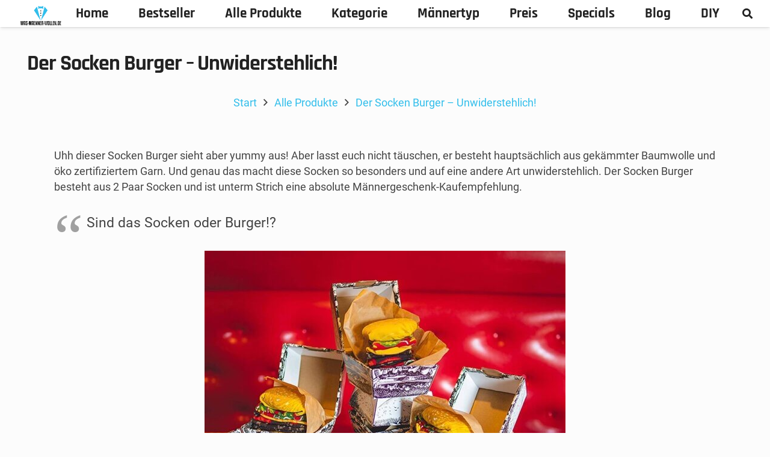

--- FILE ---
content_type: text/html; charset=UTF-8
request_url: https://www.was-maenner-wollen.de/der-socken-burger-unwiderstehlich/
body_size: 32501
content:
<!DOCTYPE HTML>
<html lang="de">
<head><meta charset="UTF-8"><script>if(navigator.userAgent.match(/MSIE|Internet Explorer/i)||navigator.userAgent.match(/Trident\/7\..*?rv:11/i)){var href=document.location.href;if(!href.match(/[?&]nowprocket/)){if(href.indexOf("?")==-1){if(href.indexOf("#")==-1){document.location.href=href+"?nowprocket=1"}else{document.location.href=href.replace("#","?nowprocket=1#")}}else{if(href.indexOf("#")==-1){document.location.href=href+"&nowprocket=1"}else{document.location.href=href.replace("#","&nowprocket=1#")}}}}</script><script>class RocketLazyLoadScripts{constructor(){this.triggerEvents=["keydown","mousedown","mousemove","touchmove","touchstart","touchend","wheel"],this.userEventHandler=this._triggerListener.bind(this),this.touchStartHandler=this._onTouchStart.bind(this),this.touchMoveHandler=this._onTouchMove.bind(this),this.touchEndHandler=this._onTouchEnd.bind(this),this.clickHandler=this._onClick.bind(this),this.interceptedClicks=[],window.addEventListener("pageshow",(e=>{this.persisted=e.persisted})),window.addEventListener("DOMContentLoaded",(()=>{this._preconnect3rdParties()})),this.delayedScripts={normal:[],async:[],defer:[]},this.allJQueries=[]}_addUserInteractionListener(e){document.hidden?e._triggerListener():(this.triggerEvents.forEach((t=>window.addEventListener(t,e.userEventHandler,{passive:!0}))),window.addEventListener("touchstart",e.touchStartHandler,{passive:!0}),window.addEventListener("mousedown",e.touchStartHandler),document.addEventListener("visibilitychange",e.userEventHandler))}_removeUserInteractionListener(){this.triggerEvents.forEach((e=>window.removeEventListener(e,this.userEventHandler,{passive:!0}))),document.removeEventListener("visibilitychange",this.userEventHandler)}_onTouchStart(e){"HTML"!==e.target.tagName&&(window.addEventListener("touchend",this.touchEndHandler),window.addEventListener("mouseup",this.touchEndHandler),window.addEventListener("touchmove",this.touchMoveHandler,{passive:!0}),window.addEventListener("mousemove",this.touchMoveHandler),e.target.addEventListener("click",this.clickHandler),this._renameDOMAttribute(e.target,"onclick","rocket-onclick"))}_onTouchMove(e){window.removeEventListener("touchend",this.touchEndHandler),window.removeEventListener("mouseup",this.touchEndHandler),window.removeEventListener("touchmove",this.touchMoveHandler,{passive:!0}),window.removeEventListener("mousemove",this.touchMoveHandler),e.target.removeEventListener("click",this.clickHandler),this._renameDOMAttribute(e.target,"rocket-onclick","onclick")}_onTouchEnd(e){window.removeEventListener("touchend",this.touchEndHandler),window.removeEventListener("mouseup",this.touchEndHandler),window.removeEventListener("touchmove",this.touchMoveHandler,{passive:!0}),window.removeEventListener("mousemove",this.touchMoveHandler)}_onClick(e){e.target.removeEventListener("click",this.clickHandler),this._renameDOMAttribute(e.target,"rocket-onclick","onclick"),this.interceptedClicks.push(e),e.preventDefault(),e.stopPropagation(),e.stopImmediatePropagation()}_replayClicks(){window.removeEventListener("touchstart",this.touchStartHandler,{passive:!0}),window.removeEventListener("mousedown",this.touchStartHandler),this.interceptedClicks.forEach((e=>{e.target.dispatchEvent(new MouseEvent("click",{view:e.view,bubbles:!0,cancelable:!0}))}))}_renameDOMAttribute(e,t,n){e.hasAttribute&&e.hasAttribute(t)&&(event.target.setAttribute(n,event.target.getAttribute(t)),event.target.removeAttribute(t))}_triggerListener(){this._removeUserInteractionListener(this),"loading"===document.readyState?document.addEventListener("DOMContentLoaded",this._loadEverythingNow.bind(this)):this._loadEverythingNow()}_preconnect3rdParties(){let e=[];document.querySelectorAll("script[type=rocketlazyloadscript]").forEach((t=>{if(t.hasAttribute("src")){const n=new URL(t.src).origin;n!==location.origin&&e.push({src:n,crossOrigin:t.crossOrigin||"module"===t.getAttribute("data-rocket-type")})}})),e=[...new Map(e.map((e=>[JSON.stringify(e),e]))).values()],this._batchInjectResourceHints(e,"preconnect")}async _loadEverythingNow(){this.lastBreath=Date.now(),this._delayEventListeners(),this._delayJQueryReady(this),this._handleDocumentWrite(),this._registerAllDelayedScripts(),this._preloadAllScripts(),await this._loadScriptsFromList(this.delayedScripts.normal),await this._loadScriptsFromList(this.delayedScripts.defer),await this._loadScriptsFromList(this.delayedScripts.async);try{await this._triggerDOMContentLoaded(),await this._triggerWindowLoad()}catch(e){}window.dispatchEvent(new Event("rocket-allScriptsLoaded")),this._replayClicks()}_registerAllDelayedScripts(){document.querySelectorAll("script[type=rocketlazyloadscript]").forEach((e=>{e.hasAttribute("src")?e.hasAttribute("async")&&!1!==e.async?this.delayedScripts.async.push(e):e.hasAttribute("defer")&&!1!==e.defer||"module"===e.getAttribute("data-rocket-type")?this.delayedScripts.defer.push(e):this.delayedScripts.normal.push(e):this.delayedScripts.normal.push(e)}))}async _transformScript(e){return await this._littleBreath(),new Promise((t=>{const n=document.createElement("script");[...e.attributes].forEach((e=>{let t=e.nodeName;"type"!==t&&("data-rocket-type"===t&&(t="type"),n.setAttribute(t,e.nodeValue))})),e.hasAttribute("src")?(n.addEventListener("load",t),n.addEventListener("error",t)):(n.text=e.text,t());try{e.parentNode.replaceChild(n,e)}catch(e){t()}}))}async _loadScriptsFromList(e){const t=e.shift();return t?(await this._transformScript(t),this._loadScriptsFromList(e)):Promise.resolve()}_preloadAllScripts(){this._batchInjectResourceHints([...this.delayedScripts.normal,...this.delayedScripts.defer,...this.delayedScripts.async],"preload")}_batchInjectResourceHints(e,t){var n=document.createDocumentFragment();e.forEach((e=>{if(e.src){const i=document.createElement("link");i.href=e.src,i.rel=t,"preconnect"!==t&&(i.as="script"),e.getAttribute&&"module"===e.getAttribute("data-rocket-type")&&(i.crossOrigin=!0),e.crossOrigin&&(i.crossOrigin=e.crossOrigin),n.appendChild(i)}})),document.head.appendChild(n)}_delayEventListeners(){let e={};function t(t,n){!function(t){function n(n){return e[t].eventsToRewrite.indexOf(n)>=0?"rocket-"+n:n}e[t]||(e[t]={originalFunctions:{add:t.addEventListener,remove:t.removeEventListener},eventsToRewrite:[]},t.addEventListener=function(){arguments[0]=n(arguments[0]),e[t].originalFunctions.add.apply(t,arguments)},t.removeEventListener=function(){arguments[0]=n(arguments[0]),e[t].originalFunctions.remove.apply(t,arguments)})}(t),e[t].eventsToRewrite.push(n)}function n(e,t){let n=e[t];Object.defineProperty(e,t,{get:()=>n||function(){},set(i){e["rocket"+t]=n=i}})}t(document,"DOMContentLoaded"),t(window,"DOMContentLoaded"),t(window,"load"),t(window,"pageshow"),t(document,"readystatechange"),n(document,"onreadystatechange"),n(window,"onload"),n(window,"onpageshow")}_delayJQueryReady(e){let t=window.jQuery;Object.defineProperty(window,"jQuery",{get:()=>t,set(n){if(n&&n.fn&&!e.allJQueries.includes(n)){n.fn.ready=n.fn.init.prototype.ready=function(t){e.domReadyFired?t.bind(document)(n):document.addEventListener("rocket-DOMContentLoaded",(()=>t.bind(document)(n)))};const t=n.fn.on;n.fn.on=n.fn.init.prototype.on=function(){if(this[0]===window){function e(e){return e.split(" ").map((e=>"load"===e||0===e.indexOf("load.")?"rocket-jquery-load":e)).join(" ")}"string"==typeof arguments[0]||arguments[0]instanceof String?arguments[0]=e(arguments[0]):"object"==typeof arguments[0]&&Object.keys(arguments[0]).forEach((t=>{delete Object.assign(arguments[0],{[e(t)]:arguments[0][t]})[t]}))}return t.apply(this,arguments),this},e.allJQueries.push(n)}t=n}})}async _triggerDOMContentLoaded(){this.domReadyFired=!0,await this._littleBreath(),document.dispatchEvent(new Event("rocket-DOMContentLoaded")),await this._littleBreath(),window.dispatchEvent(new Event("rocket-DOMContentLoaded")),await this._littleBreath(),document.dispatchEvent(new Event("rocket-readystatechange")),await this._littleBreath(),document.rocketonreadystatechange&&document.rocketonreadystatechange()}async _triggerWindowLoad(){await this._littleBreath(),window.dispatchEvent(new Event("rocket-load")),await this._littleBreath(),window.rocketonload&&window.rocketonload(),await this._littleBreath(),this.allJQueries.forEach((e=>e(window).trigger("rocket-jquery-load"))),await this._littleBreath();const e=new Event("rocket-pageshow");e.persisted=this.persisted,window.dispatchEvent(e),await this._littleBreath(),window.rocketonpageshow&&window.rocketonpageshow({persisted:this.persisted})}_handleDocumentWrite(){const e=new Map;document.write=document.writeln=function(t){const n=document.currentScript,i=document.createRange(),r=n.parentElement;let o=e.get(n);void 0===o&&(o=n.nextSibling,e.set(n,o));const s=document.createDocumentFragment();i.setStart(s,0),s.appendChild(i.createContextualFragment(t)),r.insertBefore(s,o)}}async _littleBreath(){Date.now()-this.lastBreath>45&&(await this._requestAnimFrame(),this.lastBreath=Date.now())}async _requestAnimFrame(){return document.hidden?new Promise((e=>setTimeout(e))):new Promise((e=>requestAnimationFrame(e)))}static run(){const e=new RocketLazyLoadScripts;e._addUserInteractionListener(e)}}RocketLazyLoadScripts.run();</script>
	
	<meta name='robots' content='index, follow, max-image-preview:large, max-snippet:-1, max-video-preview:-1' />

	<!-- This site is optimized with the Yoast SEO plugin v25.6 - https://yoast.com/wordpress/plugins/seo/ -->
	<title>Der Socken Burger - Unwiderstehlich! &#187; was-maenner-wollen.de</title>
	<meta name="description" content="Socken Burger ✪ 2 Paar Socken im Burger Style ✪ Zwiebel oder Ketchup Socken ✪ ÖKO-Tex zertifiziert ✪ hohe Qualität ✪ Geschenkidee für Mann" />
	<link rel="canonical" href="https://www.was-maenner-wollen.de/der-socken-burger-unwiderstehlich/" />
	<meta property="og:locale" content="de_DE" />
	<meta property="og:type" content="article" />
	<meta property="og:title" content="Der Socken Burger - Unwiderstehlich! &#187; was-maenner-wollen.de" />
	<meta property="og:description" content="Socken Burger ✪ 2 Paar Socken im Burger Style ✪ Zwiebel oder Ketchup Socken ✪ ÖKO-Tex zertifiziert ✪ hohe Qualität ✪ Geschenkidee für Mann" />
	<meta property="og:url" content="https://www.was-maenner-wollen.de/der-socken-burger-unwiderstehlich/" />
	<meta property="og:site_name" content="was-maenner-wollen.de" />
	<meta property="article:publisher" content="https://www.facebook.com/Was-M%c3%a4nner-Wollende-731648886983351/" />
	<meta property="article:published_time" content="2022-03-31T20:05:42+00:00" />
	<meta property="article:modified_time" content="2022-04-01T04:43:23+00:00" />
	<meta property="og:image" content="https://www.was-maenner-wollen.de/wp-content/uploads/2022/03/Der-Socken-Burger-Unwiderstehlich-1.jpg" />
	<meta property="og:image:width" content="1437" />
	<meta property="og:image:height" content="1500" />
	<meta property="og:image:type" content="image/jpeg" />
	<meta name="author" content="Michael Kusch" />
	<meta name="twitter:card" content="summary_large_image" />
	<meta name="twitter:label1" content="Verfasst von" />
	<meta name="twitter:data1" content="Michael Kusch" />
	<meta name="twitter:label2" content="Geschätzte Lesezeit" />
	<meta name="twitter:data2" content="3 Minuten" />
	<script type="application/ld+json" class="yoast-schema-graph">{"@context":"https://schema.org","@graph":[{"@type":"WebPage","@id":"https://www.was-maenner-wollen.de/der-socken-burger-unwiderstehlich/","url":"https://www.was-maenner-wollen.de/der-socken-burger-unwiderstehlich/","name":"Der Socken Burger - Unwiderstehlich! &#187; was-maenner-wollen.de","isPartOf":{"@id":"https://www.was-maenner-wollen.de/#website"},"primaryImageOfPage":{"@id":"https://www.was-maenner-wollen.de/der-socken-burger-unwiderstehlich/#primaryimage"},"image":{"@id":"https://www.was-maenner-wollen.de/der-socken-burger-unwiderstehlich/#primaryimage"},"thumbnailUrl":"https://www.was-maenner-wollen.de/wp-content/uploads/2022/03/Der-Socken-Burger-Unwiderstehlich-1.jpg","datePublished":"2022-03-31T20:05:42+00:00","dateModified":"2022-04-01T04:43:23+00:00","author":{"@id":"https://www.was-maenner-wollen.de/#/schema/person/638c17d917c5263b5769348de35f4815"},"description":"Socken Burger ✪ 2 Paar Socken im Burger Style ✪ Zwiebel oder Ketchup Socken ✪ ÖKO-Tex zertifiziert ✪ hohe Qualität ✪ Geschenkidee für Mann","breadcrumb":{"@id":"https://www.was-maenner-wollen.de/der-socken-burger-unwiderstehlich/#breadcrumb"},"inLanguage":"de","potentialAction":[{"@type":"ReadAction","target":["https://www.was-maenner-wollen.de/der-socken-burger-unwiderstehlich/"]}]},{"@type":"ImageObject","inLanguage":"de","@id":"https://www.was-maenner-wollen.de/der-socken-burger-unwiderstehlich/#primaryimage","url":"https://www.was-maenner-wollen.de/wp-content/uploads/2022/03/Der-Socken-Burger-Unwiderstehlich-1.jpg","contentUrl":"https://www.was-maenner-wollen.de/wp-content/uploads/2022/03/Der-Socken-Burger-Unwiderstehlich-1.jpg","width":1437,"height":1500,"caption":"Der Socken Burger - Unwiderstehlich 1"},{"@type":"BreadcrumbList","@id":"https://www.was-maenner-wollen.de/der-socken-burger-unwiderstehlich/#breadcrumb","itemListElement":[{"@type":"ListItem","position":1,"name":"Startseite","item":"https://www.was-maenner-wollen.de/"},{"@type":"ListItem","position":2,"name":"Der Socken Burger &#8211; Unwiderstehlich!"}]},{"@type":"WebSite","@id":"https://www.was-maenner-wollen.de/#website","url":"https://www.was-maenner-wollen.de/","name":"was-maenner-wollen.de","description":"Geschenke für Männer kaufen – Der Geschenkeblog!","potentialAction":[{"@type":"SearchAction","target":{"@type":"EntryPoint","urlTemplate":"https://www.was-maenner-wollen.de/?s={search_term_string}"},"query-input":{"@type":"PropertyValueSpecification","valueRequired":true,"valueName":"search_term_string"}}],"inLanguage":"de"},{"@type":"Person","@id":"https://www.was-maenner-wollen.de/#/schema/person/638c17d917c5263b5769348de35f4815","name":"Michael Kusch","sameAs":["https://www.was-maenner-wollen.de"]}]}</script>
	<!-- / Yoast SEO plugin. -->


<link rel='dns-prefetch' href='//www.googletagmanager.com' />

<link rel='dns-prefetch' href='//pagead2.googlesyndication.com' />

<link rel="alternate" type="application/rss+xml" title="was-maenner-wollen.de &raquo; Feed" href="https://www.was-maenner-wollen.de/feed/" />
<link rel="alternate" type="application/rss+xml" title="was-maenner-wollen.de &raquo; Kommentar-Feed" href="https://www.was-maenner-wollen.de/comments/feed/" />
<link id='omgf-preload-0' rel='preload' href='//www.was-maenner-wollen.de/wp-content/uploads/omgf/us-fonts/rajdhani-normal-latin-ext-700.woff2?ver=1664856255' as='font' type='font/woff2' crossorigin />
<link id='omgf-preload-1' rel='preload' href='//www.was-maenner-wollen.de/wp-content/uploads/omgf/us-fonts/rajdhani-normal-latin-700.woff2?ver=1664856255' as='font' type='font/woff2' crossorigin />
<link id='omgf-preload-2' rel='preload' href='//www.was-maenner-wollen.de/wp-content/uploads/omgf/us-fonts/roboto-normal-latin-ext-400.woff2?ver=1664856255' as='font' type='font/woff2' crossorigin />
<link id='omgf-preload-3' rel='preload' href='//www.was-maenner-wollen.de/wp-content/uploads/omgf/us-fonts/roboto-normal-latin-400.woff2?ver=1664856255' as='font' type='font/woff2' crossorigin />
<link id='omgf-preload-4' rel='preload' href='//www.was-maenner-wollen.de/wp-content/uploads/omgf/us-fonts/roboto-normal-latin-ext-500.woff2?ver=1664856255' as='font' type='font/woff2' crossorigin />
<link id='omgf-preload-5' rel='preload' href='//www.was-maenner-wollen.de/wp-content/uploads/omgf/us-fonts/roboto-normal-latin-500.woff2?ver=1664856255' as='font' type='font/woff2' crossorigin />
<link id='omgf-preload-6' rel='preload' href='//www.was-maenner-wollen.de/wp-content/uploads/omgf/us-fonts/roboto-normal-latin-ext-700.woff2?ver=1664856255' as='font' type='font/woff2' crossorigin />
<link id='omgf-preload-7' rel='preload' href='//www.was-maenner-wollen.de/wp-content/uploads/omgf/us-fonts/roboto-normal-latin-700.woff2?ver=1664856255' as='font' type='font/woff2' crossorigin />
<link id='omgf-preload-8' rel='preload' href='//www.was-maenner-wollen.de/wp-content/uploads/omgf/us-fonts/roboto-normal-latin-ext-900.woff2?ver=1664856255' as='font' type='font/woff2' crossorigin />
<link id='omgf-preload-9' rel='preload' href='//www.was-maenner-wollen.de/wp-content/uploads/omgf/us-fonts/roboto-normal-latin-900.woff2?ver=1664856255' as='font' type='font/woff2' crossorigin />
<link rel="canonical" href="https://www.was-maenner-wollen.de/der-socken-burger-unwiderstehlich" />
<meta name="viewport" content="width=device-width, initial-scale=1">
<meta name="SKYPE_TOOLBAR" content="SKYPE_TOOLBAR_PARSER_COMPATIBLE">
<meta name="theme-color" content="#f5f5f5">
<meta property="og:title" content="Der Socken Burger - Unwiderstehlich! &#187; was-maenner-wollen.de">
<meta property="og:url" content="https://www.was-maenner-wollen.de/der-socken-burger-unwiderstehlich">
<meta property="og:locale" content="de_DE">
<meta property="og:site_name" content="was-maenner-wollen.de">
<meta property="og:type" content="article">
<meta property="og:image" content="https://www.was-maenner-wollen.de/wp-content/uploads/2022/03/Der-Socken-Burger-Unwiderstehlich-1-981x1024.jpg" itemprop="image">
<style id='wp-emoji-styles-inline-css'>

	img.wp-smiley, img.emoji {
		display: inline !important;
		border: none !important;
		box-shadow: none !important;
		height: 1em !important;
		width: 1em !important;
		margin: 0 0.07em !important;
		vertical-align: -0.1em !important;
		background: none !important;
		padding: 0 !important;
	}
</style>
<link rel='stylesheet' id='wp-block-library-css' href='https://www.was-maenner-wollen.de/wp-includes/css/dist/block-library/style.min.css?ver=cec75bb9bb0b0752b35744c122a0b86f' media='all' />
<style id='classic-theme-styles-inline-css'>
/*! This file is auto-generated */
.wp-block-button__link{color:#fff;background-color:#32373c;border-radius:9999px;box-shadow:none;text-decoration:none;padding:calc(.667em + 2px) calc(1.333em + 2px);font-size:1.125em}.wp-block-file__button{background:#32373c;color:#fff;text-decoration:none}
</style>
<style id='global-styles-inline-css'>
:root{--wp--preset--aspect-ratio--square: 1;--wp--preset--aspect-ratio--4-3: 4/3;--wp--preset--aspect-ratio--3-4: 3/4;--wp--preset--aspect-ratio--3-2: 3/2;--wp--preset--aspect-ratio--2-3: 2/3;--wp--preset--aspect-ratio--16-9: 16/9;--wp--preset--aspect-ratio--9-16: 9/16;--wp--preset--color--black: #000000;--wp--preset--color--cyan-bluish-gray: #abb8c3;--wp--preset--color--white: #ffffff;--wp--preset--color--pale-pink: #f78da7;--wp--preset--color--vivid-red: #cf2e2e;--wp--preset--color--luminous-vivid-orange: #ff6900;--wp--preset--color--luminous-vivid-amber: #fcb900;--wp--preset--color--light-green-cyan: #7bdcb5;--wp--preset--color--vivid-green-cyan: #00d084;--wp--preset--color--pale-cyan-blue: #8ed1fc;--wp--preset--color--vivid-cyan-blue: #0693e3;--wp--preset--color--vivid-purple: #9b51e0;--wp--preset--gradient--vivid-cyan-blue-to-vivid-purple: linear-gradient(135deg,rgba(6,147,227,1) 0%,rgb(155,81,224) 100%);--wp--preset--gradient--light-green-cyan-to-vivid-green-cyan: linear-gradient(135deg,rgb(122,220,180) 0%,rgb(0,208,130) 100%);--wp--preset--gradient--luminous-vivid-amber-to-luminous-vivid-orange: linear-gradient(135deg,rgba(252,185,0,1) 0%,rgba(255,105,0,1) 100%);--wp--preset--gradient--luminous-vivid-orange-to-vivid-red: linear-gradient(135deg,rgba(255,105,0,1) 0%,rgb(207,46,46) 100%);--wp--preset--gradient--very-light-gray-to-cyan-bluish-gray: linear-gradient(135deg,rgb(238,238,238) 0%,rgb(169,184,195) 100%);--wp--preset--gradient--cool-to-warm-spectrum: linear-gradient(135deg,rgb(74,234,220) 0%,rgb(151,120,209) 20%,rgb(207,42,186) 40%,rgb(238,44,130) 60%,rgb(251,105,98) 80%,rgb(254,248,76) 100%);--wp--preset--gradient--blush-light-purple: linear-gradient(135deg,rgb(255,206,236) 0%,rgb(152,150,240) 100%);--wp--preset--gradient--blush-bordeaux: linear-gradient(135deg,rgb(254,205,165) 0%,rgb(254,45,45) 50%,rgb(107,0,62) 100%);--wp--preset--gradient--luminous-dusk: linear-gradient(135deg,rgb(255,203,112) 0%,rgb(199,81,192) 50%,rgb(65,88,208) 100%);--wp--preset--gradient--pale-ocean: linear-gradient(135deg,rgb(255,245,203) 0%,rgb(182,227,212) 50%,rgb(51,167,181) 100%);--wp--preset--gradient--electric-grass: linear-gradient(135deg,rgb(202,248,128) 0%,rgb(113,206,126) 100%);--wp--preset--gradient--midnight: linear-gradient(135deg,rgb(2,3,129) 0%,rgb(40,116,252) 100%);--wp--preset--font-size--small: 13px;--wp--preset--font-size--medium: 20px;--wp--preset--font-size--large: 36px;--wp--preset--font-size--x-large: 42px;--wp--preset--spacing--20: 0.44rem;--wp--preset--spacing--30: 0.67rem;--wp--preset--spacing--40: 1rem;--wp--preset--spacing--50: 1.5rem;--wp--preset--spacing--60: 2.25rem;--wp--preset--spacing--70: 3.38rem;--wp--preset--spacing--80: 5.06rem;--wp--preset--shadow--natural: 6px 6px 9px rgba(0, 0, 0, 0.2);--wp--preset--shadow--deep: 12px 12px 50px rgba(0, 0, 0, 0.4);--wp--preset--shadow--sharp: 6px 6px 0px rgba(0, 0, 0, 0.2);--wp--preset--shadow--outlined: 6px 6px 0px -3px rgba(255, 255, 255, 1), 6px 6px rgba(0, 0, 0, 1);--wp--preset--shadow--crisp: 6px 6px 0px rgba(0, 0, 0, 1);}:where(.is-layout-flex){gap: 0.5em;}:where(.is-layout-grid){gap: 0.5em;}body .is-layout-flex{display: flex;}.is-layout-flex{flex-wrap: wrap;align-items: center;}.is-layout-flex > :is(*, div){margin: 0;}body .is-layout-grid{display: grid;}.is-layout-grid > :is(*, div){margin: 0;}:where(.wp-block-columns.is-layout-flex){gap: 2em;}:where(.wp-block-columns.is-layout-grid){gap: 2em;}:where(.wp-block-post-template.is-layout-flex){gap: 1.25em;}:where(.wp-block-post-template.is-layout-grid){gap: 1.25em;}.has-black-color{color: var(--wp--preset--color--black) !important;}.has-cyan-bluish-gray-color{color: var(--wp--preset--color--cyan-bluish-gray) !important;}.has-white-color{color: var(--wp--preset--color--white) !important;}.has-pale-pink-color{color: var(--wp--preset--color--pale-pink) !important;}.has-vivid-red-color{color: var(--wp--preset--color--vivid-red) !important;}.has-luminous-vivid-orange-color{color: var(--wp--preset--color--luminous-vivid-orange) !important;}.has-luminous-vivid-amber-color{color: var(--wp--preset--color--luminous-vivid-amber) !important;}.has-light-green-cyan-color{color: var(--wp--preset--color--light-green-cyan) !important;}.has-vivid-green-cyan-color{color: var(--wp--preset--color--vivid-green-cyan) !important;}.has-pale-cyan-blue-color{color: var(--wp--preset--color--pale-cyan-blue) !important;}.has-vivid-cyan-blue-color{color: var(--wp--preset--color--vivid-cyan-blue) !important;}.has-vivid-purple-color{color: var(--wp--preset--color--vivid-purple) !important;}.has-black-background-color{background-color: var(--wp--preset--color--black) !important;}.has-cyan-bluish-gray-background-color{background-color: var(--wp--preset--color--cyan-bluish-gray) !important;}.has-white-background-color{background-color: var(--wp--preset--color--white) !important;}.has-pale-pink-background-color{background-color: var(--wp--preset--color--pale-pink) !important;}.has-vivid-red-background-color{background-color: var(--wp--preset--color--vivid-red) !important;}.has-luminous-vivid-orange-background-color{background-color: var(--wp--preset--color--luminous-vivid-orange) !important;}.has-luminous-vivid-amber-background-color{background-color: var(--wp--preset--color--luminous-vivid-amber) !important;}.has-light-green-cyan-background-color{background-color: var(--wp--preset--color--light-green-cyan) !important;}.has-vivid-green-cyan-background-color{background-color: var(--wp--preset--color--vivid-green-cyan) !important;}.has-pale-cyan-blue-background-color{background-color: var(--wp--preset--color--pale-cyan-blue) !important;}.has-vivid-cyan-blue-background-color{background-color: var(--wp--preset--color--vivid-cyan-blue) !important;}.has-vivid-purple-background-color{background-color: var(--wp--preset--color--vivid-purple) !important;}.has-black-border-color{border-color: var(--wp--preset--color--black) !important;}.has-cyan-bluish-gray-border-color{border-color: var(--wp--preset--color--cyan-bluish-gray) !important;}.has-white-border-color{border-color: var(--wp--preset--color--white) !important;}.has-pale-pink-border-color{border-color: var(--wp--preset--color--pale-pink) !important;}.has-vivid-red-border-color{border-color: var(--wp--preset--color--vivid-red) !important;}.has-luminous-vivid-orange-border-color{border-color: var(--wp--preset--color--luminous-vivid-orange) !important;}.has-luminous-vivid-amber-border-color{border-color: var(--wp--preset--color--luminous-vivid-amber) !important;}.has-light-green-cyan-border-color{border-color: var(--wp--preset--color--light-green-cyan) !important;}.has-vivid-green-cyan-border-color{border-color: var(--wp--preset--color--vivid-green-cyan) !important;}.has-pale-cyan-blue-border-color{border-color: var(--wp--preset--color--pale-cyan-blue) !important;}.has-vivid-cyan-blue-border-color{border-color: var(--wp--preset--color--vivid-cyan-blue) !important;}.has-vivid-purple-border-color{border-color: var(--wp--preset--color--vivid-purple) !important;}.has-vivid-cyan-blue-to-vivid-purple-gradient-background{background: var(--wp--preset--gradient--vivid-cyan-blue-to-vivid-purple) !important;}.has-light-green-cyan-to-vivid-green-cyan-gradient-background{background: var(--wp--preset--gradient--light-green-cyan-to-vivid-green-cyan) !important;}.has-luminous-vivid-amber-to-luminous-vivid-orange-gradient-background{background: var(--wp--preset--gradient--luminous-vivid-amber-to-luminous-vivid-orange) !important;}.has-luminous-vivid-orange-to-vivid-red-gradient-background{background: var(--wp--preset--gradient--luminous-vivid-orange-to-vivid-red) !important;}.has-very-light-gray-to-cyan-bluish-gray-gradient-background{background: var(--wp--preset--gradient--very-light-gray-to-cyan-bluish-gray) !important;}.has-cool-to-warm-spectrum-gradient-background{background: var(--wp--preset--gradient--cool-to-warm-spectrum) !important;}.has-blush-light-purple-gradient-background{background: var(--wp--preset--gradient--blush-light-purple) !important;}.has-blush-bordeaux-gradient-background{background: var(--wp--preset--gradient--blush-bordeaux) !important;}.has-luminous-dusk-gradient-background{background: var(--wp--preset--gradient--luminous-dusk) !important;}.has-pale-ocean-gradient-background{background: var(--wp--preset--gradient--pale-ocean) !important;}.has-electric-grass-gradient-background{background: var(--wp--preset--gradient--electric-grass) !important;}.has-midnight-gradient-background{background: var(--wp--preset--gradient--midnight) !important;}.has-small-font-size{font-size: var(--wp--preset--font-size--small) !important;}.has-medium-font-size{font-size: var(--wp--preset--font-size--medium) !important;}.has-large-font-size{font-size: var(--wp--preset--font-size--large) !important;}.has-x-large-font-size{font-size: var(--wp--preset--font-size--x-large) !important;}
:where(.wp-block-post-template.is-layout-flex){gap: 1.25em;}:where(.wp-block-post-template.is-layout-grid){gap: 1.25em;}
:where(.wp-block-columns.is-layout-flex){gap: 2em;}:where(.wp-block-columns.is-layout-grid){gap: 2em;}
:root :where(.wp-block-pullquote){font-size: 1.5em;line-height: 1.6;}
</style>
<link rel='stylesheet' id='contact-form-7-css' href='https://www.was-maenner-wollen.de/wp-content/plugins/contact-form-7/includes/css/styles.css?ver=6.0.6' media='all' />
<link rel='stylesheet' id='cmplz-general-css' href='https://www.was-maenner-wollen.de/wp-content/plugins/complianz-gdpr/assets/css/cookieblocker.min.css?ver=1765986697' media='all' />
<link rel='stylesheet' id='us-fonts-css' href='//www.was-maenner-wollen.de/wp-content/uploads/omgf/us-fonts/us-fonts.css?ver=1664856255' media='all' />
<link rel='stylesheet' id='us-style-css' href='https://www.was-maenner-wollen.de/wp-content/themes/Impreza/css/style.min.css?ver=8.31.2' media='all' />
<style id='rocket-lazyload-inline-css'>
.rll-youtube-player{position:relative;padding-bottom:56.23%;height:0;overflow:hidden;max-width:100%;}.rll-youtube-player:focus-within{outline: 2px solid currentColor;outline-offset: 5px;}.rll-youtube-player iframe{position:absolute;top:0;left:0;width:100%;height:100%;z-index:100;background:0 0}.rll-youtube-player img{bottom:0;display:block;left:0;margin:auto;max-width:100%;width:100%;position:absolute;right:0;top:0;border:none;height:auto;-webkit-transition:.4s all;-moz-transition:.4s all;transition:.4s all}.rll-youtube-player img:hover{-webkit-filter:brightness(75%)}.rll-youtube-player .play{height:100%;width:100%;left:0;top:0;position:absolute;background:url(https://www.was-maenner-wollen.de/wp-content/plugins/wp-rocket/assets/img/youtube.png) no-repeat center;background-color: transparent !important;cursor:pointer;border:none;}.wp-embed-responsive .wp-has-aspect-ratio .rll-youtube-player{position:absolute;padding-bottom:0;width:100%;height:100%;top:0;bottom:0;left:0;right:0}
</style>

<!-- Google Tag (gtac.js) durch Site-Kit hinzugefügt -->
<!-- Von Site Kit hinzugefügtes Google-Analytics-Snippet -->
<script type="rocketlazyloadscript" src="https://www.googletagmanager.com/gtag/js?id=G-F8P98X0024" id="google_gtagjs-js" async></script>
<script type="rocketlazyloadscript" id="google_gtagjs-js-after">
window.dataLayer = window.dataLayer || [];function gtag(){dataLayer.push(arguments);}
gtag("set","linker",{"domains":["www.was-maenner-wollen.de"]});
gtag("js", new Date());
gtag("set", "developer_id.dZTNiMT", true);
gtag("config", "G-F8P98X0024");
</script>
<script type="rocketlazyloadscript"></script><link rel="https://api.w.org/" href="https://www.was-maenner-wollen.de/wp-json/" /><link rel="alternate" title="JSON" type="application/json" href="https://www.was-maenner-wollen.de/wp-json/wp/v2/posts/18664" /><link rel="EditURI" type="application/rsd+xml" title="RSD" href="https://www.was-maenner-wollen.de/xmlrpc.php?rsd" />
<link rel="alternate" title="oEmbed (JSON)" type="application/json+oembed" href="https://www.was-maenner-wollen.de/wp-json/oembed/1.0/embed?url=https%3A%2F%2Fwww.was-maenner-wollen.de%2Fder-socken-burger-unwiderstehlich%2F" />
<link rel="alternate" title="oEmbed (XML)" type="text/xml+oembed" href="https://www.was-maenner-wollen.de/wp-json/oembed/1.0/embed?url=https%3A%2F%2Fwww.was-maenner-wollen.de%2Fder-socken-burger-unwiderstehlich%2F&#038;format=xml" />
<meta name="generator" content="Site Kit by Google 1.170.0" /><script type="rocketlazyloadscript" data-rocket-type="text/javascript">
(function(url){
	if(/(?:Chrome\/26\.0\.1410\.63 Safari\/537\.31|WordfenceTestMonBot)/.test(navigator.userAgent)){ return; }
	var addEvent = function(evt, handler) {
		if (window.addEventListener) {
			document.addEventListener(evt, handler, false);
		} else if (window.attachEvent) {
			document.attachEvent('on' + evt, handler);
		}
	};
	var removeEvent = function(evt, handler) {
		if (window.removeEventListener) {
			document.removeEventListener(evt, handler, false);
		} else if (window.detachEvent) {
			document.detachEvent('on' + evt, handler);
		}
	};
	var evts = 'contextmenu dblclick drag dragend dragenter dragleave dragover dragstart drop keydown keypress keyup mousedown mousemove mouseout mouseover mouseup mousewheel scroll'.split(' ');
	var logHuman = function() {
		if (window.wfLogHumanRan) { return; }
		window.wfLogHumanRan = true;
		var wfscr = document.createElement('script');
		wfscr.type = 'text/javascript';
		wfscr.async = true;
		wfscr.src = url + '&r=' + Math.random();
		(document.getElementsByTagName('head')[0]||document.getElementsByTagName('body')[0]).appendChild(wfscr);
		for (var i = 0; i < evts.length; i++) {
			removeEvent(evts[i], logHuman);
		}
	};
	for (var i = 0; i < evts.length; i++) {
		addEvent(evts[i], logHuman);
	}
})('//www.was-maenner-wollen.de/?wordfence_lh=1&hid=88CFFB73E61660471E8CBA3CE77DE359');
</script>			<style>.cmplz-hidden {
					display: none !important;
				}</style>		<script id="us_add_no_touch">
			if ( ! /Android|webOS|iPhone|iPad|iPod|BlackBerry|IEMobile|Opera Mini/i.test( navigator.userAgent ) ) {
				document.documentElement.classList.add( "no-touch" );
			}
		</script>
				<script type="rocketlazyloadscript" id="us_color_scheme_switch_class">
			if ( document.cookie.includes( "us_color_scheme_switch_is_on=true" ) ) {
				document.documentElement.classList.add( "us-color-scheme-on" );
			}
		</script>
		
<!-- Durch Site Kit hinzugefügte Google AdSense Metatags -->
<meta name="google-adsense-platform-account" content="ca-host-pub-2644536267352236">
<meta name="google-adsense-platform-domain" content="sitekit.withgoogle.com">
<!-- Beende durch Site Kit hinzugefügte Google AdSense Metatags -->
<meta name="generator" content="Powered by WPBakery Page Builder - drag and drop page builder for WordPress."/>

<!-- Von Site Kit hinzugefügtes Google-Tag-Manager-Snippet -->
<script type="rocketlazyloadscript">
			( function( w, d, s, l, i ) {
				w[l] = w[l] || [];
				w[l].push( {'gtm.start': new Date().getTime(), event: 'gtm.js'} );
				var f = d.getElementsByTagName( s )[0],
					j = d.createElement( s ), dl = l != 'dataLayer' ? '&l=' + l : '';
				j.async = true;
				j.src = 'https://www.googletagmanager.com/gtm.js?id=' + i + dl;
				f.parentNode.insertBefore( j, f );
			} )( window, document, 'script', 'dataLayer', 'GTM-PVW4FC5' );
			
</script>

<!-- Ende des von Site Kit hinzugefügten Google-Tag-Manager-Snippets -->

<!-- Von Site Kit hinzugefügtes Google-AdSense-Snippet -->
<script type="rocketlazyloadscript" async src="https://pagead2.googlesyndication.com/pagead/js/adsbygoogle.js?client=ca-pub-1227288063534350&amp;host=ca-host-pub-2644536267352236" crossorigin="anonymous"></script>

<!-- Ende des von Site Kit hinzugefügten Google-AdSense-Snippets -->
<link rel="icon" href="https://www.was-maenner-wollen.de/wp-content/uploads/2017/03/cropped-Logo-finish-32x32.jpg" sizes="32x32" />
<link rel="icon" href="https://www.was-maenner-wollen.de/wp-content/uploads/2017/03/cropped-Logo-finish-192x192.jpg" sizes="192x192" />
<link rel="apple-touch-icon" href="https://www.was-maenner-wollen.de/wp-content/uploads/2017/03/cropped-Logo-finish-180x180.jpg" />
<meta name="msapplication-TileImage" content="https://www.was-maenner-wollen.de/wp-content/uploads/2017/03/cropped-Logo-finish-270x270.jpg" />
<noscript><style> .wpb_animate_when_almost_visible { opacity: 1; }</style></noscript><noscript><style id="rocket-lazyload-nojs-css">.rll-youtube-player, [data-lazy-src]{display:none !important;}</style></noscript>		<style id="us-icon-fonts">@font-face{font-display:block;font-style:normal;font-family:"fontawesome";font-weight:900;src:url("https://www.was-maenner-wollen.de/wp-content/themes/Impreza/fonts/fa-solid-900.woff2?ver=8.31.2") format("woff2")}.fas{font-family:"fontawesome";font-weight:900}@font-face{font-display:block;font-style:normal;font-family:"fontawesome";font-weight:400;src:url("https://www.was-maenner-wollen.de/wp-content/themes/Impreza/fonts/fa-regular-400.woff2?ver=8.31.2") format("woff2")}.far{font-family:"fontawesome";font-weight:400}@font-face{font-display:block;font-style:normal;font-family:"fontawesome";font-weight:300;src:url("https://www.was-maenner-wollen.de/wp-content/themes/Impreza/fonts/fa-light-300.woff2?ver=8.31.2") format("woff2")}.fal{font-family:"fontawesome";font-weight:300}@font-face{font-display:block;font-style:normal;font-family:"Font Awesome 5 Duotone";font-weight:900;src:url("https://www.was-maenner-wollen.de/wp-content/themes/Impreza/fonts/fa-duotone-900.woff2?ver=8.31.2") format("woff2")}.fad{font-family:"Font Awesome 5 Duotone";font-weight:900}.fad{position:relative}.fad:before{position:absolute}.fad:after{opacity:0.4}@font-face{font-display:block;font-style:normal;font-family:"Font Awesome 5 Brands";font-weight:400;src:url("https://www.was-maenner-wollen.de/wp-content/themes/Impreza/fonts/fa-brands-400.woff2?ver=8.31.2") format("woff2")}.fab{font-family:"Font Awesome 5 Brands";font-weight:400}@font-face{font-display:block;font-style:normal;font-family:"Material Icons";font-weight:400;src:url("https://www.was-maenner-wollen.de/wp-content/themes/Impreza/fonts/material-icons.woff2?ver=8.31.2") format("woff2")}.material-icons{font-family:"Material Icons";font-weight:400}</style>
				<style id="us-theme-options-css">:root{--color-header-middle-bg:#ffffff;--color-header-middle-bg-grad:#ffffff;--color-header-middle-text:#222222;--color-header-middle-text-hover:#32beeb;--color-header-transparent-bg:transparent;--color-header-transparent-bg-grad:transparent;--color-header-transparent-text:#ffffff;--color-header-transparent-text-hover:#000000;--color-chrome-toolbar:#f5f5f5;--color-chrome-toolbar-grad:#f5f5f5;--color-header-top-bg:#222222;--color-header-top-bg-grad:#222222;--color-header-top-text:#999999;--color-header-top-text-hover:#32beeb;--color-header-top-transparent-bg:rgba(0,0,0,0.2);--color-header-top-transparent-bg-grad:rgba(0,0,0,0.2);--color-header-top-transparent-text:rgba(255,255,255,0.66);--color-header-top-transparent-text-hover:#fff;--color-content-bg:#fcfcfc;--color-content-bg-grad:#fcfcfc;--color-content-bg-alt:#edf1f2;--color-content-bg-alt-grad:#edf1f2;--color-content-border:#e1e5e8;--color-content-heading:#222222;--color-content-heading-grad:#222222;--color-content-text:#444444;--color-content-link:#32beeb;--color-content-link-hover:#666666;--color-content-primary:#32beeb;--color-content-primary-grad:#32beeb;--color-content-secondary:#666666;--color-content-secondary-grad:#666666;--color-content-faded:#999c9f;--color-content-overlay:rgba(0,0,0,0.75);--color-content-overlay-grad:rgba(0,0,0,0.75);--color-alt-content-bg:#edf1f2;--color-alt-content-bg-grad:#edf1f2;--color-alt-content-bg-alt:#ffffff;--color-alt-content-bg-alt-grad:#ffffff;--color-alt-content-border:#d7dde0;--color-alt-content-heading:#222222;--color-alt-content-heading-grad:#222222;--color-alt-content-text:#444444;--color-alt-content-link:#32beeb;--color-alt-content-link-hover:#666666;--color-alt-content-primary:#32beeb;--color-alt-content-primary-grad:#32beeb;--color-alt-content-secondary:#666666;--color-alt-content-secondary-grad:#666666;--color-alt-content-faded:#999c9f;--color-alt-content-overlay:#e95095;--color-alt-content-overlay-grad:linear-gradient(135deg,#e95095,rgba(233,80,149,0.75));--color-footer-bg:#222222;--color-footer-bg-grad:#222222;--color-footer-bg-alt:#1a1a1a;--color-footer-bg-alt-grad:#1a1a1a;--color-footer-border:#333333;--color-footer-text:#666666;--color-footer-link:#bbbbbb;--color-footer-link-hover:#32beeb;--color-subfooter-bg:#1a1a1a;--color-subfooter-bg-grad:#1a1a1a;--color-subfooter-bg-alt:#222222;--color-subfooter-bg-alt-grad:#222222;--color-subfooter-border:#333333;--color-subfooter-text:#777777;--color-subfooter-link:#cccccc;--color-subfooter-link-hover:#32beeb;--color-content-primary-faded:rgba(50,190,235,0.15);--box-shadow:0 5px 15px rgba(0,0,0,.15);--box-shadow-up:0 -5px 15px rgba(0,0,0,.15);--site-canvas-width:1210px;--site-content-width:1200px;--site-sidebar-width:27.71;--text-block-margin-bottom:1.5rem;--inputs-font-size:1rem;--inputs-height:2.8rem;--inputs-padding:0.8rem;--inputs-border-width:0px;--inputs-text-color:var(--color-content-text)}.has-content-primary-color{color:var(--color-content-primary)}.has-content-primary-background-color{background:var(--color-content-primary-grad)}.has-content-secondary-color{color:var(--color-content-secondary)}.has-content-secondary-background-color{background:var(--color-content-secondary-grad)}.has-content-heading-color{color:var(--color-content-heading)}.has-content-heading-background-color{background:var(--color-content-heading-grad)}.has-content-text-color{color:var(--color-content-text)}.has-content-text-background-color{background:var(--color-content-text-grad)}.has-content-faded-color{color:var(--color-content-faded)}.has-content-faded-background-color{background:var(--color-content-faded-grad)}.has-content-border-color{color:var(--color-content-border)}.has-content-border-background-color{background:var(--color-content-border-grad)}.has-content-bg-alt-color{color:var(--color-content-bg-alt)}.has-content-bg-alt-background-color{background:var(--color-content-bg-alt-grad)}.has-content-bg-color{color:var(--color-content-bg)}.has-content-bg-background-color{background:var(--color-content-bg-grad)}:root{--font-family:Roboto,sans-serif;--font-size:18px;--line-height:26px;--font-weight:400;--bold-font-weight:700;--h1-font-family:Rajdhani,sans-serif;--h1-font-size:36px;--h1-line-height:1.4;--h1-font-weight:700;--h1-bold-font-weight:700;--h1-text-transform:none;--h1-font-style:normal;--h1-letter-spacing:-0.03em;--h1-margin-bottom:1.5rem;--h2-font-family:var(--h1-font-family);--h2-font-size:32px;--h2-line-height:1.4;--h2-font-weight:var(--h1-font-weight);--h2-bold-font-weight:var(--h1-bold-font-weight);--h2-text-transform:var(--h1-text-transform);--h2-font-style:var(--h1-font-style);--h2-letter-spacing:-0.03em;--h2-margin-bottom:1.5rem;--h3-font-family:var(--h1-font-family);--h3-font-size:24px;--h3-line-height:1.4;--h3-font-weight:var(--h1-font-weight);--h3-bold-font-weight:var(--h1-bold-font-weight);--h3-text-transform:var(--h1-text-transform);--h3-font-style:var(--h1-font-style);--h3-letter-spacing:-0.04em;--h3-margin-bottom:1.5rem;--h4-font-family:var(--h1-font-family);--h4-font-size:18px;--h4-line-height:1.4;--h4-font-weight:var(--h1-font-weight);--h4-bold-font-weight:var(--h1-bold-font-weight);--h4-text-transform:var(--h1-text-transform);--h4-font-style:var(--h1-font-style);--h4-letter-spacing:0em;--h4-margin-bottom:1.5rem;--h5-font-family:var(--h1-font-family);--h5-font-size:16px;--h5-line-height:1.4;--h5-font-weight:var(--h1-font-weight);--h5-bold-font-weight:var(--h1-bold-font-weight);--h5-text-transform:var(--h1-text-transform);--h5-font-style:var(--h1-font-style);--h5-letter-spacing:0em;--h5-margin-bottom:1.5rem;--h6-font-family:var(--h1-font-family);--h6-font-size:14px;--h6-line-height:1.4;--h6-font-weight:var(--h1-font-weight);--h6-bold-font-weight:var(--h1-bold-font-weight);--h6-text-transform:var(--h1-text-transform);--h6-font-style:var(--h1-font-style);--h6-letter-spacing:0em;--h6-margin-bottom:1.5rem}@media (max-width:600px){:root{--line-height:22px;--h1-font-size:32px;--h2-font-size:26px;--h3-font-size:20px}}h1{font-family:var(--h1-font-family,inherit);font-weight:var(--h1-font-weight,inherit);font-size:var(--h1-font-size,inherit);font-style:var(--h1-font-style,inherit);line-height:var(--h1-line-height,1.4);letter-spacing:var(--h1-letter-spacing,inherit);text-transform:var(--h1-text-transform,inherit);margin-bottom:var(--h1-margin-bottom,1.5rem)}h1>strong{font-weight:var(--h1-bold-font-weight,bold)}h2{font-family:var(--h2-font-family,inherit);font-weight:var(--h2-font-weight,inherit);font-size:var(--h2-font-size,inherit);font-style:var(--h2-font-style,inherit);line-height:var(--h2-line-height,1.4);letter-spacing:var(--h2-letter-spacing,inherit);text-transform:var(--h2-text-transform,inherit);margin-bottom:var(--h2-margin-bottom,1.5rem)}h2>strong{font-weight:var(--h2-bold-font-weight,bold)}h3{font-family:var(--h3-font-family,inherit);font-weight:var(--h3-font-weight,inherit);font-size:var(--h3-font-size,inherit);font-style:var(--h3-font-style,inherit);line-height:var(--h3-line-height,1.4);letter-spacing:var(--h3-letter-spacing,inherit);text-transform:var(--h3-text-transform,inherit);margin-bottom:var(--h3-margin-bottom,1.5rem)}h3>strong{font-weight:var(--h3-bold-font-weight,bold)}h4{font-family:var(--h4-font-family,inherit);font-weight:var(--h4-font-weight,inherit);font-size:var(--h4-font-size,inherit);font-style:var(--h4-font-style,inherit);line-height:var(--h4-line-height,1.4);letter-spacing:var(--h4-letter-spacing,inherit);text-transform:var(--h4-text-transform,inherit);margin-bottom:var(--h4-margin-bottom,1.5rem)}h4>strong{font-weight:var(--h4-bold-font-weight,bold)}h5{font-family:var(--h5-font-family,inherit);font-weight:var(--h5-font-weight,inherit);font-size:var(--h5-font-size,inherit);font-style:var(--h5-font-style,inherit);line-height:var(--h5-line-height,1.4);letter-spacing:var(--h5-letter-spacing,inherit);text-transform:var(--h5-text-transform,inherit);margin-bottom:var(--h5-margin-bottom,1.5rem)}h5>strong{font-weight:var(--h5-bold-font-weight,bold)}h6{font-family:var(--h6-font-family,inherit);font-weight:var(--h6-font-weight,inherit);font-size:var(--h6-font-size,inherit);font-style:var(--h6-font-style,inherit);line-height:var(--h6-line-height,1.4);letter-spacing:var(--h6-letter-spacing,inherit);text-transform:var(--h6-text-transform,inherit);margin-bottom:var(--h6-margin-bottom,1.5rem)}h6>strong{font-weight:var(--h6-bold-font-weight,bold)}body{background:#fcfcfc}@media (max-width:1290px){.l-main .aligncenter{max-width:calc(100vw - 5rem)}}@media (min-width:1281px){body.usb_preview .hide_on_default{opacity:0.25!important}.vc_hidden-lg,body:not(.usb_preview) .hide_on_default{display:none!important}.default_align_left{text-align:left;justify-content:flex-start}.default_align_right{text-align:right;justify-content:flex-end}.default_align_center{text-align:center;justify-content:center}.w-hwrapper.default_align_center>*{margin-left:calc( var(--hwrapper-gap,1.2rem) / 2 );margin-right:calc( var(--hwrapper-gap,1.2rem) / 2 )}.default_align_justify{justify-content:space-between}.w-hwrapper>.default_align_justify,.default_align_justify>.w-btn{width:100%}}@media (min-width:1025px) and (max-width:1280px){body.usb_preview .hide_on_laptops{opacity:0.25!important}.vc_hidden-md,body:not(.usb_preview) .hide_on_laptops{display:none!important}.laptops_align_left{text-align:left;justify-content:flex-start}.laptops_align_right{text-align:right;justify-content:flex-end}.laptops_align_center{text-align:center;justify-content:center}.w-hwrapper.laptops_align_center>*{margin-left:calc( var(--hwrapper-gap,1.2rem) / 2 );margin-right:calc( var(--hwrapper-gap,1.2rem) / 2 )}.laptops_align_justify{justify-content:space-between}.w-hwrapper>.laptops_align_justify,.laptops_align_justify>.w-btn{width:100%}.g-cols.via_grid[style*="--laptops-gap"]{grid-gap:var(--laptops-gap,3rem)}}@media (min-width:601px) and (max-width:1024px){body.usb_preview .hide_on_tablets{opacity:0.25!important}.vc_hidden-sm,body:not(.usb_preview) .hide_on_tablets{display:none!important}.tablets_align_left{text-align:left;justify-content:flex-start}.tablets_align_right{text-align:right;justify-content:flex-end}.tablets_align_center{text-align:center;justify-content:center}.w-hwrapper.tablets_align_center>*{margin-left:calc( var(--hwrapper-gap,1.2rem) / 2 );margin-right:calc( var(--hwrapper-gap,1.2rem) / 2 )}.tablets_align_justify{justify-content:space-between}.w-hwrapper>.tablets_align_justify,.tablets_align_justify>.w-btn{width:100%}.g-cols.via_grid[style*="--tablets-gap"]{grid-gap:var(--tablets-gap,3rem)}}@media (max-width:600px){body.usb_preview .hide_on_mobiles{opacity:0.25!important}.vc_hidden-xs,body:not(.usb_preview) .hide_on_mobiles{display:none!important}.mobiles_align_left{text-align:left;justify-content:flex-start}.mobiles_align_right{text-align:right;justify-content:flex-end}.mobiles_align_center{text-align:center;justify-content:center}.w-hwrapper.mobiles_align_center>*{margin-left:calc( var(--hwrapper-gap,1.2rem) / 2 );margin-right:calc( var(--hwrapper-gap,1.2rem) / 2 )}.mobiles_align_justify{justify-content:space-between}.w-hwrapper>.mobiles_align_justify,.mobiles_align_justify>.w-btn{width:100%}.w-hwrapper.stack_on_mobiles{display:block}.w-hwrapper.stack_on_mobiles>:not(script){display:block;margin:0 0 var(--hwrapper-gap,1.2rem)}.w-hwrapper.stack_on_mobiles>:last-child{margin-bottom:0}.g-cols.via_grid[style*="--mobiles-gap"]{grid-gap:var(--mobiles-gap,1.5rem)}}@media (max-width:600px){.g-cols.type_default>div[class*="vc_col-xs-"]{margin-top:1rem;margin-bottom:1rem}.g-cols>div:not([class*="vc_col-xs-"]){width:100%;margin:0 0 1.5rem}.g-cols.reversed>div:last-of-type{order:-1}.g-cols.type_boxes>div,.g-cols.reversed>div:first-child,.g-cols:not(.reversed)>div:last-child,.g-cols>div.has_bg_color{margin-bottom:0}.vc_col-xs-1{width:8.3333%}.vc_col-xs-2{width:16.6666%}.vc_col-xs-1\/5{width:20%}.vc_col-xs-3{width:25%}.vc_col-xs-4{width:33.3333%}.vc_col-xs-2\/5{width:40%}.vc_col-xs-5{width:41.6666%}.vc_col-xs-6{width:50%}.vc_col-xs-7{width:58.3333%}.vc_col-xs-3\/5{width:60%}.vc_col-xs-8{width:66.6666%}.vc_col-xs-9{width:75%}.vc_col-xs-4\/5{width:80%}.vc_col-xs-10{width:83.3333%}.vc_col-xs-11{width:91.6666%}.vc_col-xs-12{width:100%}.vc_col-xs-offset-0{margin-left:0}.vc_col-xs-offset-1{margin-left:8.3333%}.vc_col-xs-offset-2{margin-left:16.6666%}.vc_col-xs-offset-1\/5{margin-left:20%}.vc_col-xs-offset-3{margin-left:25%}.vc_col-xs-offset-4{margin-left:33.3333%}.vc_col-xs-offset-2\/5{margin-left:40%}.vc_col-xs-offset-5{margin-left:41.6666%}.vc_col-xs-offset-6{margin-left:50%}.vc_col-xs-offset-7{margin-left:58.3333%}.vc_col-xs-offset-3\/5{margin-left:60%}.vc_col-xs-offset-8{margin-left:66.6666%}.vc_col-xs-offset-9{margin-left:75%}.vc_col-xs-offset-4\/5{margin-left:80%}.vc_col-xs-offset-10{margin-left:83.3333%}.vc_col-xs-offset-11{margin-left:91.6666%}.vc_col-xs-offset-12{margin-left:100%}}@media (min-width:601px){.vc_col-sm-1{width:8.3333%}.vc_col-sm-2{width:16.6666%}.vc_col-sm-1\/5{width:20%}.vc_col-sm-3{width:25%}.vc_col-sm-4{width:33.3333%}.vc_col-sm-2\/5{width:40%}.vc_col-sm-5{width:41.6666%}.vc_col-sm-6{width:50%}.vc_col-sm-7{width:58.3333%}.vc_col-sm-3\/5{width:60%}.vc_col-sm-8{width:66.6666%}.vc_col-sm-9{width:75%}.vc_col-sm-4\/5{width:80%}.vc_col-sm-10{width:83.3333%}.vc_col-sm-11{width:91.6666%}.vc_col-sm-12{width:100%}.vc_col-sm-offset-0{margin-left:0}.vc_col-sm-offset-1{margin-left:8.3333%}.vc_col-sm-offset-2{margin-left:16.6666%}.vc_col-sm-offset-1\/5{margin-left:20%}.vc_col-sm-offset-3{margin-left:25%}.vc_col-sm-offset-4{margin-left:33.3333%}.vc_col-sm-offset-2\/5{margin-left:40%}.vc_col-sm-offset-5{margin-left:41.6666%}.vc_col-sm-offset-6{margin-left:50%}.vc_col-sm-offset-7{margin-left:58.3333%}.vc_col-sm-offset-3\/5{margin-left:60%}.vc_col-sm-offset-8{margin-left:66.6666%}.vc_col-sm-offset-9{margin-left:75%}.vc_col-sm-offset-4\/5{margin-left:80%}.vc_col-sm-offset-10{margin-left:83.3333%}.vc_col-sm-offset-11{margin-left:91.6666%}.vc_col-sm-offset-12{margin-left:100%}}@media (min-width:1025px){.vc_col-md-1{width:8.3333%}.vc_col-md-2{width:16.6666%}.vc_col-md-1\/5{width:20%}.vc_col-md-3{width:25%}.vc_col-md-4{width:33.3333%}.vc_col-md-2\/5{width:40%}.vc_col-md-5{width:41.6666%}.vc_col-md-6{width:50%}.vc_col-md-7{width:58.3333%}.vc_col-md-3\/5{width:60%}.vc_col-md-8{width:66.6666%}.vc_col-md-9{width:75%}.vc_col-md-4\/5{width:80%}.vc_col-md-10{width:83.3333%}.vc_col-md-11{width:91.6666%}.vc_col-md-12{width:100%}.vc_col-md-offset-0{margin-left:0}.vc_col-md-offset-1{margin-left:8.3333%}.vc_col-md-offset-2{margin-left:16.6666%}.vc_col-md-offset-1\/5{margin-left:20%}.vc_col-md-offset-3{margin-left:25%}.vc_col-md-offset-4{margin-left:33.3333%}.vc_col-md-offset-2\/5{margin-left:40%}.vc_col-md-offset-5{margin-left:41.6666%}.vc_col-md-offset-6{margin-left:50%}.vc_col-md-offset-7{margin-left:58.3333%}.vc_col-md-offset-3\/5{margin-left:60%}.vc_col-md-offset-8{margin-left:66.6666%}.vc_col-md-offset-9{margin-left:75%}.vc_col-md-offset-4\/5{margin-left:80%}.vc_col-md-offset-10{margin-left:83.3333%}.vc_col-md-offset-11{margin-left:91.6666%}.vc_col-md-offset-12{margin-left:100%}}@media (min-width:1281px){.vc_col-lg-1{width:8.3333%}.vc_col-lg-2{width:16.6666%}.vc_col-lg-1\/5{width:20%}.vc_col-lg-3{width:25%}.vc_col-lg-4{width:33.3333%}.vc_col-lg-2\/5{width:40%}.vc_col-lg-5{width:41.6666%}.vc_col-lg-6{width:50%}.vc_col-lg-7{width:58.3333%}.vc_col-lg-3\/5{width:60%}.vc_col-lg-8{width:66.6666%}.vc_col-lg-9{width:75%}.vc_col-lg-4\/5{width:80%}.vc_col-lg-10{width:83.3333%}.vc_col-lg-11{width:91.6666%}.vc_col-lg-12{width:100%}.vc_col-lg-offset-0{margin-left:0}.vc_col-lg-offset-1{margin-left:8.3333%}.vc_col-lg-offset-2{margin-left:16.6666%}.vc_col-lg-offset-1\/5{margin-left:20%}.vc_col-lg-offset-3{margin-left:25%}.vc_col-lg-offset-4{margin-left:33.3333%}.vc_col-lg-offset-2\/5{margin-left:40%}.vc_col-lg-offset-5{margin-left:41.6666%}.vc_col-lg-offset-6{margin-left:50%}.vc_col-lg-offset-7{margin-left:58.3333%}.vc_col-lg-offset-3\/5{margin-left:60%}.vc_col-lg-offset-8{margin-left:66.6666%}.vc_col-lg-offset-9{margin-left:75%}.vc_col-lg-offset-4\/5{margin-left:80%}.vc_col-lg-offset-10{margin-left:83.3333%}.vc_col-lg-offset-11{margin-left:91.6666%}.vc_col-lg-offset-12{margin-left:100%}}@media (min-width:601px) and (max-width:1024px){.g-cols.via_flex.type_default>div[class*="vc_col-md-"],.g-cols.via_flex.type_default>div[class*="vc_col-lg-"]{margin-top:1rem;margin-bottom:1rem}}@media (min-width:1025px) and (max-width:1280px){.g-cols.via_flex.type_default>div[class*="vc_col-lg-"]{margin-top:1rem;margin-bottom:1rem}}@media (max-width:899px){.l-canvas{overflow:hidden}.g-cols.stacking_default.reversed>div:last-of-type{order:-1}.g-cols.stacking_default.via_flex>div:not([class*="vc_col-xs"]){width:100%;margin:0 0 1.5rem}.g-cols.stacking_default.via_grid.mobiles-cols_1{grid-template-columns:100%}.g-cols.stacking_default.via_flex.type_boxes>div,.g-cols.stacking_default.via_flex.reversed>div:first-child,.g-cols.stacking_default.via_flex:not(.reversed)>div:last-child,.g-cols.stacking_default.via_flex>div.has_bg_color{margin-bottom:0}.g-cols.stacking_default.via_flex.type_default>.wpb_column.stretched{margin-left:-1rem;margin-right:-1rem}.g-cols.stacking_default.via_grid.mobiles-cols_1>.wpb_column.stretched,.g-cols.stacking_default.via_flex.type_boxes>.wpb_column.stretched{margin-left:-2.5rem;margin-right:-2.5rem;width:auto}.vc_column-inner.type_sticky>.wpb_wrapper,.vc_column_container.type_sticky>.vc_column-inner{top:0!important}}@media (min-width:900px){body:not(.rtl) .l-section.for_sidebar.at_left>div>.l-sidebar,.rtl .l-section.for_sidebar.at_right>div>.l-sidebar{order:-1}.vc_column_container.type_sticky>.vc_column-inner,.vc_column-inner.type_sticky>.wpb_wrapper{position:-webkit-sticky;position:sticky}.l-section.type_sticky{position:-webkit-sticky;position:sticky;top:0;z-index:11;transition:top 0.3s cubic-bezier(.78,.13,.15,.86) 0.1s}.header_hor .l-header.post_fixed.sticky_auto_hide{z-index:12}.admin-bar .l-section.type_sticky{top:32px}.l-section.type_sticky>.l-section-h{transition:padding-top 0.3s}.header_hor .l-header.pos_fixed:not(.down)~.l-main .l-section.type_sticky:not(:first-of-type){top:var(--header-sticky-height)}.admin-bar.header_hor .l-header.pos_fixed:not(.down)~.l-main .l-section.type_sticky:not(:first-of-type){top:calc( var(--header-sticky-height) + 32px )}.header_hor .l-header.pos_fixed.sticky:not(.down)~.l-main .l-section.type_sticky:first-of-type>.l-section-h{padding-top:var(--header-sticky-height)}.header_hor.headerinpos_bottom .l-header.pos_fixed.sticky:not(.down)~.l-main .l-section.type_sticky:first-of-type>.l-section-h{padding-bottom:var(--header-sticky-height)!important}}@media screen and (min-width:1290px){.g-cols.via_flex.type_default>.wpb_column.stretched:first-of-type{margin-left:min( calc( var(--site-content-width) / 2 + 0px / 2 + 1.5rem - 50vw),-1rem )}.g-cols.via_flex.type_default>.wpb_column.stretched:last-of-type{margin-right:min( calc( var(--site-content-width) / 2 + 0px / 2 + 1.5rem - 50vw),-1rem )}.l-main .alignfull, .w-separator.width_screen,.g-cols.via_grid>.wpb_column.stretched:first-of-type,.g-cols.via_flex.type_boxes>.wpb_column.stretched:first-of-type{margin-left:min( calc( var(--site-content-width) / 2 + 0px / 2 - 50vw ),-2.5rem )}.l-main .alignfull, .w-separator.width_screen,.g-cols.via_grid>.wpb_column.stretched:last-of-type,.g-cols.via_flex.type_boxes>.wpb_column.stretched:last-of-type{margin-right:min( calc( var(--site-content-width) / 2 + 0px / 2 - 50vw ),-2.5rem )}}@media (max-width:600px){.w-form-row.for_submit[style*=btn-size-mobiles] .w-btn{font-size:var(--btn-size-mobiles)!important}}a,button,input[type=submit],.ui-slider-handle{outline:none!important}.w-toplink,.w-header-show{background:#32beeb}.no-touch .w-toplink.active:hover,.no-touch .w-header-show:hover{background:var(--color-content-primary-grad)}button[type=submit]:not(.w-btn),input[type=submit]:not(.w-btn),.us-nav-style_1>*,.navstyle_1>.owl-nav button,.us-btn-style_1{font-family:var(--font-family);font-weight:700;font-style:normal;text-transform:uppercase;letter-spacing:0em;border-radius:0.3em;padding:0.8em 1.8em;background:#32beeb;border-color:transparent;color:#ffffff!important}button[type=submit]:not(.w-btn):before,input[type=submit]:not(.w-btn),.us-nav-style_1>*:before,.navstyle_1>.owl-nav button:before,.us-btn-style_1:before{border-width:2px}.no-touch button[type=submit]:not(.w-btn):hover,.no-touch input[type=submit]:not(.w-btn):hover,.us-nav-style_1>span.current,.no-touch .us-nav-style_1>a:hover,.no-touch .navstyle_1>.owl-nav button:hover,.no-touch .us-btn-style_1:hover{background:#666666;border-color:transparent;color:#ffffff!important}.us-nav-style_1>*{min-width:calc(1.2em + 2 * 0.8em)}.us-btn-style_1{overflow:hidden;-webkit-transform:translateZ(0)}.us-btn-style_1>*{position:relative;z-index:1}.no-touch .us-btn-style_1:hover{background:#32beeb}.no-touch .us-btn-style_1:after{content:"";position:absolute;top:0;left:0;right:0;height:0;transition:height 0.3s;background:#666666}.no-touch .us-btn-style_1:hover:after{height:100%}.us-nav-style_2>*,.navstyle_2>.owl-nav button,.us-btn-style_2{font-family:var(--font-family);font-weight:700;font-style:normal;text-transform:uppercase;letter-spacing:0em;border-radius:0.3em;padding:0.8em 1.8em;background:#e1e5e8;border-color:transparent;color:#444444!important}.us-nav-style_2>*:before,.navstyle_2>.owl-nav button:before,.us-btn-style_2:before{border-width:2px}.us-nav-style_2>span.current,.no-touch .us-nav-style_2>a:hover,.no-touch .navstyle_2>.owl-nav button:hover,.no-touch .us-btn-style_2:hover{background:rgba(0,0,0,0.05);border-color:transparent;color:#444444!important}.us-nav-style_2>*{min-width:calc(1.2em + 2 * 0.8em)}.us-btn-style_2{overflow:hidden;-webkit-transform:translateZ(0)}.us-btn-style_2>*{position:relative;z-index:1}.no-touch .us-btn-style_2:hover{background:#e1e5e8}.no-touch .us-btn-style_2:after{content:"";position:absolute;top:0;left:0;right:0;height:0;transition:height 0.3s;background:rgba(0,0,0,0.05)}.no-touch .us-btn-style_2:hover:after{height:100%}.us-nav-style_3>*,.navstyle_3>.owl-nav button,.us-btn-style_3{font-family:var(--font-family);font-weight:700;font-style:normal;text-transform:uppercase;letter-spacing:0em;border-radius:0.3em;padding:0.8em 1.8em;background:transparent;border-color:#32beeb;color:#32beeb!important}.us-nav-style_3>*:before,.navstyle_3>.owl-nav button:before,.us-btn-style_3:before{border-width:2px}.us-nav-style_3>span.current,.no-touch .us-nav-style_3>a:hover,.no-touch .navstyle_3>.owl-nav button:hover,.no-touch .us-btn-style_3:hover{background:#32beeb;border-color:#32beeb;color:#ffffff!important}.us-nav-style_3>*{min-width:calc(1.2em + 2 * 0.8em)}.us-btn-style_3{overflow:hidden;-webkit-transform:translateZ(0)}.us-btn-style_3>*{position:relative;z-index:1}.no-touch .us-btn-style_3:hover{background:transparent}.no-touch .us-btn-style_3:after{content:"";position:absolute;top:0;left:0;right:0;height:0;transition:height 0.3s;background:#32beeb}.no-touch .us-btn-style_3:hover:after{height:100%}.us-nav-style_4>*,.navstyle_4>.owl-nav button,.us-btn-style_4{font-family:var(--font-family);font-weight:700;font-style:normal;text-transform:uppercase;letter-spacing:0em;border-radius:0.3em;padding:0.8em 1.8em;background:#32beeb;border-color:transparent;color:#ffffff!important}.us-nav-style_4>*:before,.navstyle_4>.owl-nav button:before,.us-btn-style_4:before{border-width:2px}.us-nav-style_4>span.current,.no-touch .us-nav-style_4>a:hover,.no-touch .navstyle_4>.owl-nav button:hover,.no-touch .us-btn-style_4:hover{background:rgba(0,0,0,0.15);border-color:transparent;color:#ffffff!important}.us-nav-style_4>*{min-width:calc(1.2em + 2 * 0.8em)}.us-btn-style_4{overflow:hidden;-webkit-transform:translateZ(0)}.us-btn-style_4>*{position:relative;z-index:1}.no-touch .us-btn-style_4:hover{background:#32beeb}.no-touch .us-btn-style_4:after{content:"";position:absolute;top:0;left:0;right:0;height:0;transition:height 0.3s;background:rgba(0,0,0,0.15)}.no-touch .us-btn-style_4:hover:after{height:100%}.us-nav-style_5>*,.navstyle_5>.owl-nav button,.us-btn-style_5{font-family:var(--font-family);font-weight:700;font-style:normal;text-transform:none;letter-spacing:0em;border-radius:0em;padding:1.2em 1.2em;background:#edf1f2;border-color:transparent;color:#444444!important}.us-nav-style_5>*:before,.navstyle_5>.owl-nav button:before,.us-btn-style_5:before{border-width:2px}.us-nav-style_5>span.current,.no-touch .us-nav-style_5>a:hover,.no-touch .navstyle_5>.owl-nav button:hover,.no-touch .us-btn-style_5:hover{background:#e1e5e8;border-color:transparent;color:#444444!important}.us-nav-style_5>*{min-width:calc(1.2em + 2 * 1.2em)}.w-filter.state_desktop.style_drop_default .w-filter-item-title,.w-color-swatch,.select2-selection,select,textarea,input:not([type=submit]){font-weight:400;letter-spacing:0em;border-radius:0.3rem;background:var(--color-content-bg-alt);border-color:var(--color-content-border);color:var(--color-content-text);box-shadow:0px 1px 0px 0px rgba(0,0,0,0.08) inset}.w-filter.state_desktop.style_drop_default .w-filter-item-title:focus,.select2-container--open .select2-selection,select:focus,textarea:focus,input:not([type=submit]):focus{box-shadow:0px 0px 0px 2px var(--color-content-primary)}.w-form-row.move_label .w-form-row-label{font-size:1rem;top:calc(2.8rem/2 + 0px - 0.7em);margin:0 0.8rem;background-color:var(--color-content-bg-alt);color:var(--color-content-text)}.w-form-row.with_icon.move_label .w-form-row-label{margin-left:calc(1.6em + 0.8rem)}.color_alternate input:not([type=submit]),.color_alternate textarea,.color_alternate select,.color_alternate .move_label .w-form-row-label{background:var(--color-alt-content-bg-alt-grad)}.color_footer-top input:not([type=submit]),.color_footer-top textarea,.color_footer-top select,.color_footer-top .w-form-row.move_label .w-form-row-label{background:var(--color-subfooter-bg-alt-grad)}.color_footer-bottom input:not([type=submit]),.color_footer-bottom textarea,.color_footer-bottom select,.color_footer-bottom .w-form-row.move_label .w-form-row-label{background:var(--color-footer-bg-alt-grad)}.color_alternate input:not([type=submit]),.color_alternate textarea,.color_alternate select{border-color:var(--color-alt-content-border)}.color_footer-top input:not([type=submit]),.color_footer-top textarea,.color_footer-top select{border-color:var(--color-subfooter-border)}.color_footer-bottom input:not([type=submit]),.color_footer-bottom textarea,.color_footer-bottom select{border-color:var(--color-footer-border)}.color_alternate input:not([type=submit]),.color_alternate textarea,.color_alternate select,.color_alternate .w-form-row-field>i,.color_alternate .w-form-row-field:after,.color_alternate .widget_search form:after,.color_footer-top input:not([type=submit]),.color_footer-top textarea,.color_footer-top select,.color_footer-top .w-form-row-field>i,.color_footer-top .w-form-row-field:after,.color_footer-top .widget_search form:after,.color_footer-bottom input:not([type=submit]),.color_footer-bottom textarea,.color_footer-bottom select,.color_footer-bottom .w-form-row-field>i,.color_footer-bottom .w-form-row-field:after,.color_footer-bottom .widget_search form:after{color:inherit}.leaflet-default-icon-path{background-image:url(https://www.was-maenner-wollen.de/wp-content/themes/Impreza/common/css/vendor/images/marker-icon.png)}.header_hor .w-nav.type_desktop .menu-item-11432 .w-nav-list.level_2{width:400px}.header_hor .w-nav.type_desktop .menu-item-11420 .w-nav-list.level_2{width:400px}</style>
				<style id="us-current-header-css"> .l-subheader.at_middle,.l-subheader.at_middle .w-dropdown-list,.l-subheader.at_middle .type_mobile .w-nav-list.level_1{background:var(--color-header-middle-bg);color:var(--color-header-middle-text)}.no-touch .l-subheader.at_middle a:hover,.no-touch .l-header.bg_transparent .l-subheader.at_middle .w-dropdown.opened a:hover{color:var(--color-header-middle-text-hover)}.l-header.bg_transparent:not(.sticky) .l-subheader.at_middle{background:var(--color-header-transparent-bg);color:var(--color-header-transparent-text)}.no-touch .l-header.bg_transparent:not(.sticky) .at_middle .w-cart-link:hover,.no-touch .l-header.bg_transparent:not(.sticky) .at_middle .w-text a:hover,.no-touch .l-header.bg_transparent:not(.sticky) .at_middle .w-html a:hover,.no-touch .l-header.bg_transparent:not(.sticky) .at_middle .w-nav>a:hover,.no-touch .l-header.bg_transparent:not(.sticky) .at_middle .w-menu a:hover,.no-touch .l-header.bg_transparent:not(.sticky) .at_middle .w-search>a:hover,.no-touch .l-header.bg_transparent:not(.sticky) .at_middle .w-dropdown a:hover,.no-touch .l-header.bg_transparent:not(.sticky) .at_middle .type_desktop .menu-item.level_1:hover>a{color:var(--color-header-transparent-text-hover)}.header_ver .l-header{background:var(--color-header-middle-bg);color:var(--color-header-middle-text)}@media (min-width:902px){.hidden_for_default{display:none!important}.l-subheader.at_top{display:none}.l-subheader.at_bottom{display:none}.l-header{position:relative;z-index:111;width:100%}.l-subheader{margin:0 auto}.l-subheader.width_full{padding-left:1.5rem;padding-right:1.5rem}.l-subheader-h{display:flex;align-items:center;position:relative;margin:0 auto;max-width:var(--site-content-width,1200px);height:inherit}.w-header-show{display:none}.l-header.pos_fixed{position:fixed;left:0}.l-header.pos_fixed:not(.notransition) .l-subheader{transition-property:transform,background,box-shadow,line-height,height;transition-duration:.3s;transition-timing-function:cubic-bezier(.78,.13,.15,.86)}.headerinpos_bottom.sticky_first_section .l-header.pos_fixed{position:fixed!important}.header_hor .l-header.sticky_auto_hide{transition:transform .3s cubic-bezier(.78,.13,.15,.86) .1s}.header_hor .l-header.sticky_auto_hide.down{transform:translateY(-110%)}.l-header.bg_transparent:not(.sticky) .l-subheader{box-shadow:none!important;background:none}.l-header.bg_transparent~.l-main .l-section.width_full.height_auto:first-of-type>.l-section-h{padding-top:0!important;padding-bottom:0!important}.l-header.pos_static.bg_transparent{position:absolute;left:0}.l-subheader.width_full .l-subheader-h{max-width:none!important}.l-header.shadow_thin .l-subheader.at_middle,.l-header.shadow_thin .l-subheader.at_bottom{box-shadow:0 1px 0 rgba(0,0,0,0.08)}.l-header.shadow_wide .l-subheader.at_middle,.l-header.shadow_wide .l-subheader.at_bottom{box-shadow:0 3px 5px -1px rgba(0,0,0,0.1),0 2px 1px -1px rgba(0,0,0,0.05)}.header_hor .l-subheader-cell>.w-cart{margin-left:0;margin-right:0}:root{--header-height:45px;--header-sticky-height:40px}.l-header:before{content:'45'}.l-header.sticky:before{content:'40'}.l-subheader.at_top{line-height:36px;height:36px}.l-header.sticky .l-subheader.at_top{line-height:36px;height:36px}.l-subheader.at_middle{line-height:45px;height:45px}.l-header.sticky .l-subheader.at_middle{line-height:40px;height:40px}.l-subheader.at_bottom{line-height:50px;height:50px}.l-header.sticky .l-subheader.at_bottom{line-height:50px;height:50px}.l-subheader.at_middle .l-subheader-cell.at_left,.l-subheader.at_middle .l-subheader-cell.at_right{display:flex;flex-basis:100px}.headerinpos_above .l-header.pos_fixed{overflow:hidden;transition:transform 0.3s;transform:translate3d(0,-100%,0)}.headerinpos_above .l-header.pos_fixed.sticky{overflow:visible;transform:none}.headerinpos_above .l-header.pos_fixed~.l-section>.l-section-h,.headerinpos_above .l-header.pos_fixed~.l-main .l-section:first-of-type>.l-section-h{padding-top:0!important}.headerinpos_below .l-header.pos_fixed:not(.sticky){position:absolute;top:100%}.headerinpos_below .l-header.pos_fixed~.l-main>.l-section:first-of-type>.l-section-h{padding-top:0!important}.headerinpos_below .l-header.pos_fixed~.l-main .l-section.full_height:nth-of-type(2){min-height:100vh}.headerinpos_below .l-header.pos_fixed~.l-main>.l-section:nth-of-type(2)>.l-section-h{padding-top:var(--header-height)}.headerinpos_bottom .l-header.pos_fixed:not(.sticky){position:absolute;top:100vh}.headerinpos_bottom .l-header.pos_fixed~.l-main>.l-section:first-of-type>.l-section-h{padding-top:0!important}.headerinpos_bottom .l-header.pos_fixed~.l-main>.l-section:first-of-type>.l-section-h{padding-bottom:var(--header-height)}.headerinpos_bottom .l-header.pos_fixed.bg_transparent~.l-main .l-section.valign_center:not(.height_auto):first-of-type>.l-section-h{top:calc( var(--header-height) / 2 )}.headerinpos_bottom .l-header.pos_fixed:not(.sticky) .w-cart-dropdown,.headerinpos_bottom .l-header.pos_fixed:not(.sticky) .w-nav.type_desktop .w-nav-list.level_2{bottom:100%;transform-origin:0 100%}.headerinpos_bottom .l-header.pos_fixed:not(.sticky) .w-nav.type_mobile.m_layout_dropdown .w-nav-list.level_1{top:auto;bottom:100%;box-shadow:var(--box-shadow-up)}.headerinpos_bottom .l-header.pos_fixed:not(.sticky) .w-nav.type_desktop .w-nav-list.level_3,.headerinpos_bottom .l-header.pos_fixed:not(.sticky) .w-nav.type_desktop .w-nav-list.level_4{top:auto;bottom:0;transform-origin:0 100%}.headerinpos_bottom .l-header.pos_fixed:not(.sticky) .w-dropdown-list{top:auto;bottom:-0.4em;padding-top:0.4em;padding-bottom:2.4em}.admin-bar .l-header.pos_static.bg_solid~.l-main .l-section.full_height:first-of-type{min-height:calc( 100vh - var(--header-height) - 32px )}.admin-bar .l-header.pos_fixed:not(.sticky_auto_hide)~.l-main .l-section.full_height:not(:first-of-type){min-height:calc( 100vh - var(--header-sticky-height) - 32px )}.admin-bar.headerinpos_below .l-header.pos_fixed~.l-main .l-section.full_height:nth-of-type(2){min-height:calc(100vh - 32px)}}@media (min-width:1025px) and (max-width:901px){.hidden_for_laptops{display:none!important}.l-subheader.at_top{display:none}.l-subheader.at_bottom{display:none}.l-header{position:relative;z-index:111;width:100%}.l-subheader{margin:0 auto}.l-subheader.width_full{padding-left:1.5rem;padding-right:1.5rem}.l-subheader-h{display:flex;align-items:center;position:relative;margin:0 auto;max-width:var(--site-content-width,1200px);height:inherit}.w-header-show{display:none}.l-header.pos_fixed{position:fixed;left:0}.l-header.pos_fixed:not(.notransition) .l-subheader{transition-property:transform,background,box-shadow,line-height,height;transition-duration:.3s;transition-timing-function:cubic-bezier(.78,.13,.15,.86)}.headerinpos_bottom.sticky_first_section .l-header.pos_fixed{position:fixed!important}.header_hor .l-header.sticky_auto_hide{transition:transform .3s cubic-bezier(.78,.13,.15,.86) .1s}.header_hor .l-header.sticky_auto_hide.down{transform:translateY(-110%)}.l-header.bg_transparent:not(.sticky) .l-subheader{box-shadow:none!important;background:none}.l-header.bg_transparent~.l-main .l-section.width_full.height_auto:first-of-type>.l-section-h{padding-top:0!important;padding-bottom:0!important}.l-header.pos_static.bg_transparent{position:absolute;left:0}.l-subheader.width_full .l-subheader-h{max-width:none!important}.l-header.shadow_thin .l-subheader.at_middle,.l-header.shadow_thin .l-subheader.at_bottom{box-shadow:0 1px 0 rgba(0,0,0,0.08)}.l-header.shadow_wide .l-subheader.at_middle,.l-header.shadow_wide .l-subheader.at_bottom{box-shadow:0 3px 5px -1px rgba(0,0,0,0.1),0 2px 1px -1px rgba(0,0,0,0.05)}.header_hor .l-subheader-cell>.w-cart{margin-left:0;margin-right:0}:root{--header-height:45px;--header-sticky-height:40px}.l-header:before{content:'45'}.l-header.sticky:before{content:'40'}.l-subheader.at_top{line-height:36px;height:36px}.l-header.sticky .l-subheader.at_top{line-height:36px;height:36px}.l-subheader.at_middle{line-height:45px;height:45px}.l-header.sticky .l-subheader.at_middle{line-height:40px;height:40px}.l-subheader.at_bottom{line-height:50px;height:50px}.l-header.sticky .l-subheader.at_bottom{line-height:50px;height:50px}.l-subheader.at_middle .l-subheader-cell.at_left,.l-subheader.at_middle .l-subheader-cell.at_right{display:flex;flex-basis:100px}.headerinpos_above .l-header.pos_fixed{overflow:hidden;transition:transform 0.3s;transform:translate3d(0,-100%,0)}.headerinpos_above .l-header.pos_fixed.sticky{overflow:visible;transform:none}.headerinpos_above .l-header.pos_fixed~.l-section>.l-section-h,.headerinpos_above .l-header.pos_fixed~.l-main .l-section:first-of-type>.l-section-h{padding-top:0!important}.headerinpos_below .l-header.pos_fixed:not(.sticky){position:absolute;top:100%}.headerinpos_below .l-header.pos_fixed~.l-main>.l-section:first-of-type>.l-section-h{padding-top:0!important}.headerinpos_below .l-header.pos_fixed~.l-main .l-section.full_height:nth-of-type(2){min-height:100vh}.headerinpos_below .l-header.pos_fixed~.l-main>.l-section:nth-of-type(2)>.l-section-h{padding-top:var(--header-height)}.headerinpos_bottom .l-header.pos_fixed:not(.sticky){position:absolute;top:100vh}.headerinpos_bottom .l-header.pos_fixed~.l-main>.l-section:first-of-type>.l-section-h{padding-top:0!important}.headerinpos_bottom .l-header.pos_fixed~.l-main>.l-section:first-of-type>.l-section-h{padding-bottom:var(--header-height)}.headerinpos_bottom .l-header.pos_fixed.bg_transparent~.l-main .l-section.valign_center:not(.height_auto):first-of-type>.l-section-h{top:calc( var(--header-height) / 2 )}.headerinpos_bottom .l-header.pos_fixed:not(.sticky) .w-cart-dropdown,.headerinpos_bottom .l-header.pos_fixed:not(.sticky) .w-nav.type_desktop .w-nav-list.level_2{bottom:100%;transform-origin:0 100%}.headerinpos_bottom .l-header.pos_fixed:not(.sticky) .w-nav.type_mobile.m_layout_dropdown .w-nav-list.level_1{top:auto;bottom:100%;box-shadow:var(--box-shadow-up)}.headerinpos_bottom .l-header.pos_fixed:not(.sticky) .w-nav.type_desktop .w-nav-list.level_3,.headerinpos_bottom .l-header.pos_fixed:not(.sticky) .w-nav.type_desktop .w-nav-list.level_4{top:auto;bottom:0;transform-origin:0 100%}.headerinpos_bottom .l-header.pos_fixed:not(.sticky) .w-dropdown-list{top:auto;bottom:-0.4em;padding-top:0.4em;padding-bottom:2.4em}.admin-bar .l-header.pos_static.bg_solid~.l-main .l-section.full_height:first-of-type{min-height:calc( 100vh - var(--header-height) - 32px )}.admin-bar .l-header.pos_fixed:not(.sticky_auto_hide)~.l-main .l-section.full_height:not(:first-of-type){min-height:calc( 100vh - var(--header-sticky-height) - 32px )}.admin-bar.headerinpos_below .l-header.pos_fixed~.l-main .l-section.full_height:nth-of-type(2){min-height:calc(100vh - 32px)}}@media (min-width:601px) and (max-width:1024px){.hidden_for_tablets{display:none!important}.l-subheader.at_top{display:none}.l-subheader.at_bottom{display:none}.l-header{position:relative;z-index:111;width:100%}.l-subheader{margin:0 auto}.l-subheader.width_full{padding-left:1.5rem;padding-right:1.5rem}.l-subheader-h{display:flex;align-items:center;position:relative;margin:0 auto;max-width:var(--site-content-width,1200px);height:inherit}.w-header-show{display:none}.l-header.pos_fixed{position:fixed;left:0}.l-header.pos_fixed:not(.notransition) .l-subheader{transition-property:transform,background,box-shadow,line-height,height;transition-duration:.3s;transition-timing-function:cubic-bezier(.78,.13,.15,.86)}.headerinpos_bottom.sticky_first_section .l-header.pos_fixed{position:fixed!important}.header_hor .l-header.sticky_auto_hide{transition:transform .3s cubic-bezier(.78,.13,.15,.86) .1s}.header_hor .l-header.sticky_auto_hide.down{transform:translateY(-110%)}.l-header.bg_transparent:not(.sticky) .l-subheader{box-shadow:none!important;background:none}.l-header.bg_transparent~.l-main .l-section.width_full.height_auto:first-of-type>.l-section-h{padding-top:0!important;padding-bottom:0!important}.l-header.pos_static.bg_transparent{position:absolute;left:0}.l-subheader.width_full .l-subheader-h{max-width:none!important}.l-header.shadow_thin .l-subheader.at_middle,.l-header.shadow_thin .l-subheader.at_bottom{box-shadow:0 1px 0 rgba(0,0,0,0.08)}.l-header.shadow_wide .l-subheader.at_middle,.l-header.shadow_wide .l-subheader.at_bottom{box-shadow:0 3px 5px -1px rgba(0,0,0,0.1),0 2px 1px -1px rgba(0,0,0,0.05)}.header_hor .l-subheader-cell>.w-cart{margin-left:0;margin-right:0}:root{--header-height:80px;--header-sticky-height:50px}.l-header:before{content:'80'}.l-header.sticky:before{content:'50'}.l-subheader.at_top{line-height:36px;height:36px}.l-header.sticky .l-subheader.at_top{line-height:36px;height:36px}.l-subheader.at_middle{line-height:80px;height:80px}.l-header.sticky .l-subheader.at_middle{line-height:50px;height:50px}.l-subheader.at_bottom{line-height:50px;height:50px}.l-header.sticky .l-subheader.at_bottom{line-height:50px;height:50px}}@media (max-width:600px){.hidden_for_mobiles{display:none!important}.l-subheader.at_top{display:none}.l-subheader.at_bottom{display:none}.l-header{position:relative;z-index:111;width:100%}.l-subheader{margin:0 auto}.l-subheader.width_full{padding-left:1.5rem;padding-right:1.5rem}.l-subheader-h{display:flex;align-items:center;position:relative;margin:0 auto;max-width:var(--site-content-width,1200px);height:inherit}.w-header-show{display:none}.l-header.pos_fixed{position:fixed;left:0}.l-header.pos_fixed:not(.notransition) .l-subheader{transition-property:transform,background,box-shadow,line-height,height;transition-duration:.3s;transition-timing-function:cubic-bezier(.78,.13,.15,.86)}.headerinpos_bottom.sticky_first_section .l-header.pos_fixed{position:fixed!important}.header_hor .l-header.sticky_auto_hide{transition:transform .3s cubic-bezier(.78,.13,.15,.86) .1s}.header_hor .l-header.sticky_auto_hide.down{transform:translateY(-110%)}.l-header.bg_transparent:not(.sticky) .l-subheader{box-shadow:none!important;background:none}.l-header.bg_transparent~.l-main .l-section.width_full.height_auto:first-of-type>.l-section-h{padding-top:0!important;padding-bottom:0!important}.l-header.pos_static.bg_transparent{position:absolute;left:0}.l-subheader.width_full .l-subheader-h{max-width:none!important}.l-header.shadow_thin .l-subheader.at_middle,.l-header.shadow_thin .l-subheader.at_bottom{box-shadow:0 1px 0 rgba(0,0,0,0.08)}.l-header.shadow_wide .l-subheader.at_middle,.l-header.shadow_wide .l-subheader.at_bottom{box-shadow:0 3px 5px -1px rgba(0,0,0,0.1),0 2px 1px -1px rgba(0,0,0,0.05)}.header_hor .l-subheader-cell>.w-cart{margin-left:0;margin-right:0}:root{--header-height:50px;--header-sticky-height:60px}.l-header:before{content:'50'}.l-header.sticky:before{content:'60'}.l-subheader.at_top{line-height:36px;height:36px}.l-header.sticky .l-subheader.at_top{line-height:0px;height:0px;overflow:hidden}.l-subheader.at_middle{line-height:50px;height:50px}.l-header.sticky .l-subheader.at_middle{line-height:60px;height:60px}.l-subheader.at_bottom{line-height:50px;height:50px}.l-header.sticky .l-subheader.at_bottom{line-height:50px;height:50px}}@media (min-width:902px){.ush_image_1{height:35px!important}.l-header.sticky .ush_image_1{height:45px!important}}@media (min-width:1025px) and (max-width:901px){.ush_image_1{height:30px!important}.l-header.sticky .ush_image_1{height:30px!important}}@media (min-width:601px) and (max-width:1024px){.ush_image_1{height:25px!important}.l-header.sticky .ush_image_1{height:50px!important}}@media (max-width:600px){.ush_image_1{height:20px!important}.l-header.sticky .ush_image_1{height:40px!important}}.header_hor .ush_menu_1.type_desktop .menu-item.level_1>a:not(.w-btn){padding-left:25px;padding-right:25px}.header_hor .ush_menu_1.type_desktop .menu-item.level_1>a.w-btn{margin-left:25px;margin-right:25px}.header_hor .ush_menu_1.type_desktop.align-edges>.w-nav-list.level_1{margin-left:-25px;margin-right:-25px}.header_ver .ush_menu_1.type_desktop .menu-item.level_1>a:not(.w-btn){padding-top:25px;padding-bottom:25px}.header_ver .ush_menu_1.type_desktop .menu-item.level_1>a.w-btn{margin-top:25px;margin-bottom:25px}.ush_menu_1.type_desktop .menu-item:not(.level_1){font-size:16px}.ush_menu_1.type_mobile .w-nav-anchor.level_1,.ush_menu_1.type_mobile .w-nav-anchor.level_1 + .w-nav-arrow{font-size:15px}.ush_menu_1.type_mobile .w-nav-anchor:not(.level_1),.ush_menu_1.type_mobile .w-nav-anchor:not(.level_1) + .w-nav-arrow{font-size:14px}@media (min-width:902px){.ush_menu_1 .w-nav-icon{font-size:20px}}@media (min-width:1025px) and (max-width:901px){.ush_menu_1 .w-nav-icon{font-size:32px}}@media (min-width:601px) and (max-width:1024px){.ush_menu_1 .w-nav-icon{font-size:20px}}@media (max-width:600px){.ush_menu_1 .w-nav-icon{font-size:20px}}.ush_menu_1 .w-nav-icon>div{border-width:3px}@media screen and (max-width:899px){.w-nav.ush_menu_1>.w-nav-list.level_1{display:none}.ush_menu_1 .w-nav-control{display:block}}.ush_menu_1 .w-nav-item.level_1>a:not(.w-btn):focus,.no-touch .ush_menu_1 .w-nav-item.level_1.opened>a:not(.w-btn),.no-touch .ush_menu_1 .w-nav-item.level_1:hover>a:not(.w-btn){background:#32beeb;color:#ffffff}.ush_menu_1 .w-nav-item.level_1.current-menu-item>a:not(.w-btn),.ush_menu_1 .w-nav-item.level_1.current-menu-ancestor>a:not(.w-btn),.ush_menu_1 .w-nav-item.level_1.current-page-ancestor>a:not(.w-btn){background:;color:#32beeb}.l-header.bg_transparent:not(.sticky) .ush_menu_1.type_desktop .w-nav-item.level_1.current-menu-item>a:not(.w-btn),.l-header.bg_transparent:not(.sticky) .ush_menu_1.type_desktop .w-nav-item.level_1.current-menu-ancestor>a:not(.w-btn),.l-header.bg_transparent:not(.sticky) .ush_menu_1.type_desktop .w-nav-item.level_1.current-page-ancestor>a:not(.w-btn){background:transparent;color:#32beeb}.ush_menu_1 .w-nav-list:not(.level_1){background:#32beeb;color:#ffffff}.no-touch .ush_menu_1 .w-nav-item:not(.level_1)>a:focus,.no-touch .ush_menu_1 .w-nav-item:not(.level_1):hover>a{background:#1a1a1a;color:#ffffff}.ush_menu_1 .w-nav-item:not(.level_1).current-menu-item>a,.ush_menu_1 .w-nav-item:not(.level_1).current-menu-ancestor>a,.ush_menu_1 .w-nav-item:not(.level_1).current-page-ancestor>a{background:#28aad4;color:#ffffff}.ush_search_1.w-search input,.ush_search_1.w-search button{background:#32beeb;color:#ffffff}.ush_search_1 .w-search-form{background:#32beeb;color:#ffffff}@media (min-width:902px){.ush_search_1.layout_simple{max-width:240px}.ush_search_1.layout_modern.active{width:240px}.ush_search_1{font-size:17px}}@media (min-width:1025px) and (max-width:901px){.ush_search_1.layout_simple{max-width:250px}.ush_search_1.layout_modern.active{width:250px}.ush_search_1{font-size:24px}}@media (min-width:601px) and (max-width:1024px){.ush_search_1.layout_simple{max-width:200px}.ush_search_1.layout_modern.active{width:200px}.ush_search_1{font-size:17px}}@media (max-width:600px){.ush_search_1{font-size:17px}}.ush_image_1{height:50px!important}.ush_menu_1{font-family:var(--h1-font-family)!important;font-size:23px!important;font-weight:700!important}.ush_search_1{width:240!important}@media (min-width:601px) and (max-width:1024px){.ush_image_1{margin-right:0px!important;height:50px!important}}@media (max-width:600px){.ush_image_1{margin-right:0px!important;height:50px!important}}</style>
				<style id="us-custom-css">function remove_comment_ip(){return "127.0.0.1"}add_filter( 'pre_comment_user_ip','remove_comment_ip',50);.w-actionbox-text h2{text-shadow:2px 2px 2px black,2px -2px 2px black,-2px 2px 2px black,-2px -2px 2px black!IMPORTANT}.w-actionbox-text p{text-shadow:2px 2px 2px black,2px -2px 2px black,-2px 2px 2px black,-2px -2px 2px black!IMPORTANT}</style>
		<!-- TradeDoubler site verification 2993713 -->

<meta name="verification" content="cc290476849cb0c1b7b4b4547f3add7b" />

<meta name="google-site-verification" content="Jn93qGs1agNotde9CMMW2OKHIRAVZWxAIAY0QPgIfKE" />

<script type="rocketlazyloadscript" data-ad-client="ca-pub-1227288063534350" async src="https://pagead2.googlesyndication.com/pagead/js/adsbygoogle.js"></script>
<style id="us-design-options-css">.us_custom_f73f4019{font-size:16px!important}.us_custom_e11ab399{padding-bottom:0px!important}.us_custom_e2aee182{font-family:var(--h1-font-family)!important}.us_custom_ea2be81a{font-size:0.9rem!important}.us_custom_b03640aa{padding-top:0px!important}</style></head>
<body data-rsssl=1 data-cmplz=1 class="post-template-default single single-post postid-18664 single-format-standard wp-embed-responsive l-body Impreza_8.31.2 us-core_8.31.2 header_hor headerinpos_top state_default wpb-js-composer js-comp-ver-8.0.1 vc_responsive" itemscope itemtype="https://schema.org/WebPage">
		<!-- Von Site Kit hinzugefügtes Google-Tag-Manager-(noscript)-Snippet -->
		<noscript>
			<iframe src="https://www.googletagmanager.com/ns.html?id=GTM-PVW4FC5" height="0" width="0" style="display:none;visibility:hidden"></iframe>
		</noscript>
		<!-- Ende des von Site Kit hinzugefügten Google-Tag-Manager-(noscript)-Snippets -->
		
<div class="l-canvas type_wide">
	<header id="page-header" class="l-header pos_fixed shadow_wide bg_solid id_7877" itemscope itemtype="https://schema.org/WPHeader"><div class="l-subheader at_middle width_full"><div class="l-subheader-h"><div class="l-subheader-cell at_left"><div class="w-image ush_image_1 has_height"><a href="https://www.was-maenner-wollen.de/" aria-label="GESCHENKE-FÜR-MÄNNER KAUFEN LOGO" class="w-image-h"><img width="612" height="379" src="data:image/svg+xml,%3Csvg%20xmlns='http://www.w3.org/2000/svg'%20viewBox='0%200%20612%20379'%3E%3C/svg%3E" class="attachment-large size-large" alt="" decoding="async" data-lazy-srcset="https://www.was-maenner-wollen.de/wp-content/uploads/2017/03/Logo-finish-e1490970766686.png 612w, https://www.was-maenner-wollen.de/wp-content/uploads/2017/03/Logo-finish-e1490970766686-300x186.png 300w, https://www.was-maenner-wollen.de/wp-content/uploads/2017/03/Logo-finish-e1490970766686-600x372.png 600w" data-lazy-sizes="(max-width: 612px) 100vw, 612px" data-lazy-src="https://www.was-maenner-wollen.de/wp-content/uploads/2017/03/Logo-finish-e1490970766686.png" /><noscript><img width="612" height="379" src="https://www.was-maenner-wollen.de/wp-content/uploads/2017/03/Logo-finish-e1490970766686.png" class="attachment-large size-large" alt="" loading="lazy" decoding="async" srcset="https://www.was-maenner-wollen.de/wp-content/uploads/2017/03/Logo-finish-e1490970766686.png 612w, https://www.was-maenner-wollen.de/wp-content/uploads/2017/03/Logo-finish-e1490970766686-300x186.png 300w, https://www.was-maenner-wollen.de/wp-content/uploads/2017/03/Logo-finish-e1490970766686-600x372.png 600w" sizes="(max-width: 612px) 100vw, 612px" /></noscript></a></div></div><div class="l-subheader-cell at_center"><nav class="w-nav type_desktop ush_menu_1 height_full dropdown_height m_align_left m_layout_dropdown" itemscope itemtype="https://schema.org/SiteNavigationElement"><a class="w-nav-control" aria-label="Menü" href="#"><div class="w-nav-icon"><div></div></div></a><ul class="w-nav-list level_1 hide_for_mobiles hover_simple"><li id="menu-item-11192" class="menu-item menu-item-type-post_type menu-item-object-page menu-item-home w-nav-item level_1 menu-item-11192"><a class="w-nav-anchor level_1" href="https://www.was-maenner-wollen.de/"><span class="w-nav-title">Home</span><span class="w-nav-arrow"></span></a></li><li id="menu-item-11216" class="menu-item menu-item-type-post_type menu-item-object-page w-nav-item level_1 menu-item-11216"><a class="w-nav-anchor level_1" href="https://www.was-maenner-wollen.de/bestseller/"><span class="w-nav-title">Bestseller</span><span class="w-nav-arrow"></span></a></li><li id="menu-item-11208" class="menu-item menu-item-type-post_type menu-item-object-page w-nav-item level_1 menu-item-11208"><a class="w-nav-anchor level_1" href="https://www.was-maenner-wollen.de/geschenkidee-fuer-maenner/"><span class="w-nav-title">Alle Produkte</span><span class="w-nav-arrow"></span></a></li><li id="menu-item-11432" class="menu-item menu-item-type-post_type menu-item-object-page menu-item-has-children w-nav-item level_1 menu-item-11432 columns_2"><a class="w-nav-anchor level_1" href="https://www.was-maenner-wollen.de/kategorie/"><span class="w-nav-title">Kategorie</span><span class="w-nav-arrow"></span></a><ul class="w-nav-list level_2"><li id="menu-item-11236" class="menu-item menu-item-type-post_type menu-item-object-page w-nav-item level_2 menu-item-11236"><a class="w-nav-anchor level_2" href="https://www.was-maenner-wollen.de/kategorie/alkohol-bier-wein/"><span class="w-nav-title">Alkohol, Bier &#038; Wein</span><span class="w-nav-arrow"></span></a></li><li id="menu-item-11242" class="menu-item menu-item-type-post_type menu-item-object-page w-nav-item level_2 menu-item-11242"><a class="w-nav-anchor level_2" href="https://www.was-maenner-wollen.de/kategorie/ausgefallen-kreativ/"><span class="w-nav-title">Ausgefallen &#038; Kreativ</span><span class="w-nav-arrow"></span></a></li><li id="menu-item-11235" class="menu-item menu-item-type-post_type menu-item-object-page w-nav-item level_2 menu-item-11235"><a class="w-nav-anchor level_2" href="https://www.was-maenner-wollen.de/kategorie/feiern-party/"><span class="w-nav-title">Feiern &#038; Party</span><span class="w-nav-arrow"></span></a></li><li id="menu-item-11241" class="menu-item menu-item-type-post_type menu-item-object-page w-nav-item level_2 menu-item-11241"><a class="w-nav-anchor level_2" href="https://www.was-maenner-wollen.de/kategorie/grillen-zubehoer/"><span class="w-nav-title">Grillen &#038; Zubehör</span><span class="w-nav-arrow"></span></a></li><li id="menu-item-11276" class="menu-item menu-item-type-post_type menu-item-object-page w-nav-item level_2 menu-item-11276"><a class="w-nav-anchor level_2" href="https://www.was-maenner-wollen.de/kategorie/holzgeschenke-2/"><span class="w-nav-title">Holzgeschenke</span><span class="w-nav-arrow"></span></a></li><li id="menu-item-11275" class="menu-item menu-item-type-post_type menu-item-object-page w-nav-item level_2 menu-item-11275"><a class="w-nav-anchor level_2" href="https://www.was-maenner-wollen.de/kategorie/lifestyle-und-trend/"><span class="w-nav-title">Lifestyle &#038; Trend</span><span class="w-nav-arrow"></span></a></li><li id="menu-item-11274" class="menu-item menu-item-type-post_type menu-item-object-page w-nav-item level_2 menu-item-11274"><a class="w-nav-anchor level_2" href="https://www.was-maenner-wollen.de/kategorie/maennerspielzeug/"><span class="w-nav-title">Männerspielzeug</span><span class="w-nav-arrow"></span></a></li><li id="menu-item-11273" class="menu-item menu-item-type-post_type menu-item-object-page w-nav-item level_2 menu-item-11273"><a class="w-nav-anchor level_2" href="https://www.was-maenner-wollen.de/kategorie/praktisch-und-nuetzlich/"><span class="w-nav-title">Praktisch &#038; Nützlich</span><span class="w-nav-arrow"></span></a></li><li id="menu-item-11368" class="menu-item menu-item-type-post_type menu-item-object-page w-nav-item level_2 menu-item-11368"><a class="w-nav-anchor level_2" href="https://www.was-maenner-wollen.de/kategorie/retro-und-nostalgie/"><span class="w-nav-title">Retro &#038; Nostalgie</span><span class="w-nav-arrow"></span></a></li><li id="menu-item-11366" class="menu-item menu-item-type-post_type menu-item-object-page w-nav-item level_2 menu-item-11366"><a class="w-nav-anchor level_2" href="https://www.was-maenner-wollen.de/kategorie/sport-und-outdoor/"><span class="w-nav-title">Sport &#038; Outdoor</span><span class="w-nav-arrow"></span></a></li><li id="menu-item-11367" class="menu-item menu-item-type-post_type menu-item-object-page w-nav-item level_2 menu-item-11367"><a class="w-nav-anchor level_2" href="https://www.was-maenner-wollen.de/kategorie/technik-und-gadget/"><span class="w-nav-title">Technik &#038; Gadget</span><span class="w-nav-arrow"></span></a></li><li id="menu-item-11365" class="menu-item menu-item-type-post_type menu-item-object-page w-nav-item level_2 menu-item-11365"><a class="w-nav-anchor level_2" href="https://www.was-maenner-wollen.de/kategorie/witzig-und-besonders/"><span class="w-nav-title">Witzig &#038; Besonders</span><span class="w-nav-arrow"></span></a></li></ul></li><li id="menu-item-11420" class="menu-item menu-item-type-post_type menu-item-object-page menu-item-has-children w-nav-item level_1 menu-item-11420 columns_2"><a class="w-nav-anchor level_1" href="https://www.was-maenner-wollen.de/maennertyp/"><span class="w-nav-title">Männertyp</span><span class="w-nav-arrow"></span></a><ul class="w-nav-list level_2"><li id="menu-item-11431" class="menu-item menu-item-type-post_type menu-item-object-page w-nav-item level_2 menu-item-11431"><a class="w-nav-anchor level_2" href="https://www.was-maenner-wollen.de/maennertyp/barttraeger/"><span class="w-nav-title">Bartträger</span><span class="w-nav-arrow"></span></a></li><li id="menu-item-11430" class="menu-item menu-item-type-post_type menu-item-object-page w-nav-item level_2 menu-item-11430"><a class="w-nav-anchor level_2" href="https://www.was-maenner-wollen.de/maennertyp/gadget-fan/"><span class="w-nav-title">Gadget Fan</span><span class="w-nav-arrow"></span></a></li><li id="menu-item-11429" class="menu-item menu-item-type-post_type menu-item-object-page w-nav-item level_2 menu-item-11429"><a class="w-nav-anchor level_2" href="https://www.was-maenner-wollen.de/maennertyp/gentleman/"><span class="w-nav-title">Gentleman</span><span class="w-nav-arrow"></span></a></li><li id="menu-item-11428" class="menu-item menu-item-type-post_type menu-item-object-page w-nav-item level_2 menu-item-11428"><a class="w-nav-anchor level_2" href="https://www.was-maenner-wollen.de/maennertyp/kuechenchef/"><span class="w-nav-title">Küchenchef</span><span class="w-nav-arrow"></span></a></li><li id="menu-item-11446" class="menu-item menu-item-type-post_type menu-item-object-page w-nav-item level_2 menu-item-11446"><a class="w-nav-anchor level_2" href="https://www.was-maenner-wollen.de/maennertyp/nerds-und-geeks/"><span class="w-nav-title">Nerds &#038; Geeks</span><span class="w-nav-arrow"></span></a></li><li id="menu-item-11427" class="menu-item menu-item-type-post_type menu-item-object-page w-nav-item level_2 menu-item-11427"><a class="w-nav-anchor level_2" href="https://www.was-maenner-wollen.de/maennertyp/partytiger/"><span class="w-nav-title">Partytiger</span><span class="w-nav-arrow"></span></a></li><li id="menu-item-11426" class="menu-item menu-item-type-post_type menu-item-object-page w-nav-item level_2 menu-item-11426"><a class="w-nav-anchor level_2" href="https://www.was-maenner-wollen.de/maennertyp/serien-junkie/"><span class="w-nav-title">Serien &#038; Film-Junkie</span><span class="w-nav-arrow"></span></a></li><li id="menu-item-11425" class="menu-item menu-item-type-post_type menu-item-object-page w-nav-item level_2 menu-item-11425"><a class="w-nav-anchor level_2" href="https://www.was-maenner-wollen.de/maennertyp/spassvogel/"><span class="w-nav-title">Spaßvogel</span><span class="w-nav-arrow"></span></a></li><li id="menu-item-11424" class="menu-item menu-item-type-post_type menu-item-object-page w-nav-item level_2 menu-item-11424"><a class="w-nav-anchor level_2" href="https://www.was-maenner-wollen.de/maennertyp/sportler/"><span class="w-nav-title">Sportler</span><span class="w-nav-arrow"></span></a></li><li id="menu-item-11423" class="menu-item menu-item-type-post_type menu-item-object-page w-nav-item level_2 menu-item-11423"><a class="w-nav-anchor level_2" href="https://www.was-maenner-wollen.de/maennertyp/techniker-und-elektro-fan/"><span class="w-nav-title">Techniker &#038; Elektro-Fan</span><span class="w-nav-arrow"></span></a></li><li id="menu-item-11422" class="menu-item menu-item-type-post_type menu-item-object-page w-nav-item level_2 menu-item-11422"><a class="w-nav-anchor level_2" href="https://www.was-maenner-wollen.de/maennertyp/tueftler/"><span class="w-nav-title">Tüftler</span><span class="w-nav-arrow"></span></a></li><li id="menu-item-11421" class="menu-item menu-item-type-post_type menu-item-object-page w-nav-item level_2 menu-item-11421"><a class="w-nav-anchor level_2" href="https://www.was-maenner-wollen.de/maennertyp/ueberlebenskuenstler/"><span class="w-nav-title">Überlebenskünstler</span><span class="w-nav-arrow"></span></a></li></ul></li><li id="menu-item-11418" class="menu-item menu-item-type-post_type menu-item-object-page menu-item-has-children w-nav-item level_1 menu-item-11418"><a class="w-nav-anchor level_1" href="https://www.was-maenner-wollen.de/preis/"><span class="w-nav-title">Preis</span><span class="w-nav-arrow"></span></a><ul class="w-nav-list level_2"><li id="menu-item-11244" class="menu-item menu-item-type-post_type menu-item-object-page w-nav-item level_2 menu-item-11244"><a class="w-nav-anchor level_2" href="https://www.was-maenner-wollen.de/preis/geschenkideen-geschenke-bis-10-euro/"><span class="w-nav-title">Geschenke bis 10 Euro</span><span class="w-nav-arrow"></span></a></li><li id="menu-item-11246" class="menu-item menu-item-type-post_type menu-item-object-page w-nav-item level_2 menu-item-11246"><a class="w-nav-anchor level_2" href="https://www.was-maenner-wollen.de/preis/geschenke-bis-30-euro/"><span class="w-nav-title">Geschenke bis 30 Euro</span><span class="w-nav-arrow"></span></a></li><li id="menu-item-11247" class="menu-item menu-item-type-post_type menu-item-object-page w-nav-item level_2 menu-item-11247"><a class="w-nav-anchor level_2" href="https://www.was-maenner-wollen.de/preis/geschenke-bis-50-euro/"><span class="w-nav-title">Geschenke bis 50 Euro</span><span class="w-nav-arrow"></span></a></li><li id="menu-item-11245" class="menu-item menu-item-type-post_type menu-item-object-page w-nav-item level_2 menu-item-11245"><a class="w-nav-anchor level_2" href="https://www.was-maenner-wollen.de/preis/geschenke-bis-100-euro/"><span class="w-nav-title">Geschenke bis 100 Euro</span><span class="w-nav-arrow"></span></a></li><li id="menu-item-11243" class="menu-item menu-item-type-post_type menu-item-object-page w-nav-item level_2 menu-item-11243"><a class="w-nav-anchor level_2" href="https://www.was-maenner-wollen.de/preis/geschenke-ab-100-euro/"><span class="w-nav-title">Geschenke ab 100 Euro</span><span class="w-nav-arrow"></span></a></li></ul></li><li id="menu-item-11433" class="menu-item menu-item-type-post_type menu-item-object-page menu-item-has-children w-nav-item level_1 menu-item-11433"><a class="w-nav-anchor level_1" href="https://www.was-maenner-wollen.de/geschenkidee-specials/"><span class="w-nav-title">Specials</span><span class="w-nav-arrow"></span></a><ul class="w-nav-list level_2"><li id="menu-item-11211" class="menu-item menu-item-type-post_type menu-item-object-page w-nav-item level_2 menu-item-11211"><a class="w-nav-anchor level_2" href="https://www.was-maenner-wollen.de/personalisierte-geschenke-fuer-maenner-kaufen/"><span class="w-nav-title">Personalisierbar</span><span class="w-nav-arrow"></span></a></li><li id="menu-item-14500" class="menu-item menu-item-type-post_type menu-item-object-page w-nav-item level_2 menu-item-14500"><a class="w-nav-anchor level_2" href="https://www.was-maenner-wollen.de/groesste-und-witzigste-auswahl-an-carry-me-kostuemen-aka-huckepackkostuem/"><span class="w-nav-title">Carry Me Kostüme</span><span class="w-nav-arrow"></span></a></li><li id="menu-item-11436" class="menu-item menu-item-type-post_type menu-item-object-page w-nav-item level_2 menu-item-11436"><a class="w-nav-anchor level_2" href="https://www.was-maenner-wollen.de/bierbedarf-schnaps-wein-geschenke/"><span class="w-nav-title">Bierbedarf, Schnaps und Wein</span><span class="w-nav-arrow"></span></a></li><li id="menu-item-11438" class="menu-item menu-item-type-post_type menu-item-object-page w-nav-item level_2 menu-item-11438"><a class="w-nav-anchor level_2" href="https://www.was-maenner-wollen.de/grillgeschenke-und-grillzubehoer/"><span class="w-nav-title">Grillgeschenke und Grillzubehör</span><span class="w-nav-arrow"></span></a></li><li id="menu-item-11439" class="menu-item menu-item-type-post_type menu-item-object-page w-nav-item level_2 menu-item-11439"><a class="w-nav-anchor level_2" href="https://www.was-maenner-wollen.de/sommer-sonne-und-strand-geschenke/"><span class="w-nav-title">Sommer, Sonne und Strand</span><span class="w-nav-arrow"></span></a></li><li id="menu-item-11437" class="menu-item menu-item-type-post_type menu-item-object-page w-nav-item level_2 menu-item-11437"><a class="w-nav-anchor level_2" href="https://www.was-maenner-wollen.de/die-besten-flaschenoeffner-groesste-auswahl-im-netz/"><span class="w-nav-title">Flaschenöffner &#038; Co</span><span class="w-nav-arrow"></span></a></li><li id="menu-item-13847" class="menu-item menu-item-type-post_type menu-item-object-page w-nav-item level_2 menu-item-13847"><a class="w-nav-anchor level_2" href="https://www.was-maenner-wollen.de/8-echte-buecher-gratis/"><span class="w-nav-title">8 echte Bücher gratis!</span><span class="w-nav-arrow"></span></a></li></ul></li><li id="menu-item-11193" class="menu-item menu-item-type-post_type menu-item-object-page w-nav-item level_1 menu-item-11193"><a class="w-nav-anchor level_1" href="https://www.was-maenner-wollen.de/geschenkeblog/"><span class="w-nav-title">Blog</span><span class="w-nav-arrow"></span></a></li><li id="menu-item-11194" class="menu-item menu-item-type-post_type menu-item-object-page w-nav-item level_1 menu-item-11194"><a class="w-nav-anchor level_1" href="https://www.was-maenner-wollen.de/diy-do-it-yourself-individuelle-geschenke/"><span class="w-nav-title">DIY</span><span class="w-nav-arrow"></span></a></li><li class="w-nav-close"></li></ul><div class="w-nav-options hidden" onclick='return {&quot;mobileWidth&quot;:900,&quot;mobileBehavior&quot;:1}'></div></nav></div><div class="l-subheader-cell at_right"><div class="w-search ush_search_1 elm_in_header layout_modern iconpos_right"><a class="w-search-open" role="button" aria-label="Suchen" href="#"><i class="fas fa-search"></i></a><div class="w-search-form"><form class="w-form-row for_text" role="search" action="https://www.was-maenner-wollen.de/" method="get"><div class="w-form-row-field"><input type="text" name="s" placeholder="Suchen" aria-label="Suchen" value/></div><button aria-label="Schließen" class="w-search-close" type="button"></button></form></div></div></div></div></div><div class="l-subheader for_hidden hidden"></div></header><main id="page-content" class="l-main" itemprop="mainContentOfPage">
	<section class="l-section height_auto for_sidebar at_right"><div class="l-section-h"><div class="l-content"><div class="vc_column-inner"><section class="l-section wpb_row us_custom_e11ab399 for_blogpost height_small"><div class="l-section-h i-cf"><div class="g-cols vc_row via_flex valign_top type_default stacking_default"><div class="vc_col-sm-12 wpb_column vc_column_container"><div class="vc_column-inner"><div class="wpb_wrapper"><h1 class="w-post-elm post_title us_custom_e2aee182 entry-title color_link_inherit">Der Socken Burger &#8211; Unwiderstehlich!</h1>
<nav class="g-breadcrumbs separator_icon align_center" itemscope itemtype="http://schema.org/BreadcrumbList"><div class="g-breadcrumbs-item" itemscope itemprop="itemListElement" itemtype="http://schema.org/ListItem"><a itemprop="item" href="https://www.was-maenner-wollen.de/"><span itemprop="name">Start</span></a><meta itemprop="position" content="1"/></div><div class="g-breadcrumbs-separator"><i class="far fa-angle-right"></i></div><div class="g-breadcrumbs-item" itemscope itemprop="itemListElement" itemtype="http://schema.org/ListItem"><a itemprop="item" href="https://www.was-maenner-wollen.de/category/geschenkideen-fuer-maenner/"><span itemprop="name">Alle Produkte</span></a><meta  itemprop="position" content="2"/></div><div class="g-breadcrumbs-separator"><i class="far fa-angle-right"></i></div><div class="g-breadcrumbs-item" itemscope itemprop="itemListElement" itemtype="http://schema.org/ListItem"><a itemprop="item" href="https://www.was-maenner-wollen.de/der-socken-burger-unwiderstehlich/"><span itemprop="name">Der Socken Burger &#8211; Unwiderstehlich!</span></a><meta itemprop="position" content="3"/></div></nav><div class="w-separator size_small"></div>
<div class="w-hwrapper highlight_faded valign_top wrap align_none"><time class="w-post-elm post_date us_custom_ea2be81a hidden entry-date published" datetime="2022-03-31T22:05:42+02:00" title="31 März 2022 um 22:05:42 Europe/Berlin Uhr" itemprop="datePublished"><i class="far fa-clock"></i>vor 4 Jahren</time><div class="w-post-elm post_author us_custom_ea2be81a hidden vcard author color_link_inherit"><i class="far fa-user"></i><div class="post-author-meta"><a href="https://www.was-maenner-wollen.de/author/michael/" class="post-author-name fn">Michael Kusch</a></div></div></div></div></div></div></div></div></section><section class="l-section wpb_row us_custom_b03640aa height_auto width_full"><div class="l-section-h i-cf"><div class="g-cols vc_row via_flex valign_top type_default stacking_default"><div class="vc_col-sm-12 wpb_column vc_column_container"><div class="vc_column-inner"><div class="wpb_wrapper"><div class="w-post-elm post_content" itemprop="text"><section class="l-section wpb_row height_small"><div class="l-section-h i-cf"><div class="g-cols vc_row via_flex valign_top type_default stacking_default"><div class="vc_col-sm-12 wpb_column vc_column_container"><div class="vc_column-inner"><div class="wpb_wrapper"><div class="wpb_text_column"><div class="wpb_wrapper"><p><span style="font-weight: 400;">Uhh dieser Socken Burger sieht aber yummy aus! Aber lasst euch nicht täuschen, er besteht hauptsächlich aus gekämmter Baumwolle und öko zertifiziertem Garn. Und genau das macht diese Socken so besonders und auf eine andere Art unwiderstehlich. Der Socken Burger besteht aus 2 Paar Socken und ist unterm Strich eine absolute Männergeschenk-Kaufempfehlung.</span></p>
<blockquote>
<p>Sind das Socken oder Burger!?</p>
</blockquote>
</div></div><div class="w-image align_center"><div class="w-image-h"><img decoding="async" width="600" height="600" src="data:image/svg+xml,%3Csvg%20xmlns='http://www.w3.org/2000/svg'%20viewBox='0%200%20600%20600'%3E%3C/svg%3E" class="attachment-us_600_600_crop size-us_600_600_crop" alt="" data-lazy-srcset="https://www.was-maenner-wollen.de/wp-content/uploads/2022/03/Der-Socken-Burger-Unwiderstehlich-2-600x600.jpg 600w, https://www.was-maenner-wollen.de/wp-content/uploads/2022/03/Der-Socken-Burger-Unwiderstehlich-2-150x150.jpg 150w, https://www.was-maenner-wollen.de/wp-content/uploads/2022/03/Der-Socken-Burger-Unwiderstehlich-2-350x350.jpg 350w" data-lazy-sizes="(max-width: 600px) 100vw, 600px" data-lazy-src="https://www.was-maenner-wollen.de/wp-content/uploads/2022/03/Der-Socken-Burger-Unwiderstehlich-2-600x600.jpg" /><noscript><img decoding="async" width="600" height="600" src="https://www.was-maenner-wollen.de/wp-content/uploads/2022/03/Der-Socken-Burger-Unwiderstehlich-2-600x600.jpg" class="attachment-us_600_600_crop size-us_600_600_crop" alt="" loading="lazy" srcset="https://www.was-maenner-wollen.de/wp-content/uploads/2022/03/Der-Socken-Burger-Unwiderstehlich-2-600x600.jpg 600w, https://www.was-maenner-wollen.de/wp-content/uploads/2022/03/Der-Socken-Burger-Unwiderstehlich-2-150x150.jpg 150w, https://www.was-maenner-wollen.de/wp-content/uploads/2022/03/Der-Socken-Burger-Unwiderstehlich-2-350x350.jpg 350w" sizes="(max-width: 600px) 100vw, 600px" /></noscript></div></div><div class="w-btn-wrapper align_center"><a class="w-btn us-btn-style_4 us_custom_f73f4019" target="_blank" rel="nofollow" href="https://amzn.to/3Luzh9V"><span class="w-btn-label">Hier bestellen*</span></a></div><div class="wpb_text_column"><div class="wpb_wrapper"><h2><span style="font-weight: 400;">Ist mal wieder Zeit für freshe Socken! </span></h2>
<p><span style="font-weight: 400;">Wir haben in unserem “Wie Männer ticken”-Blogeintrag bereits darüber philosophiert, dass man Männern Socken nur in wenigen Ausnahmen schenken sollte. Dies hier ist eine dieser Ausnahme! </span></p>
<blockquote>
<p><span style="font-weight: 400;">Darf man das? Socken verschenken? Das ist doch voll verpönt! Aber schau mal, das sind ja richtig nice Socken! Ja, die darf man verschenken!</span></p>
</blockquote>
<p><span style="font-weight: 400;">Besonders gut auf ihn abgestimmt, besonders funktional oder eben einfach nur besonders lustig &#8211; das können Gründe sein!</span></p>
</div></div><div class="wpb_text_column"><div class="wpb_wrapper"><h2><span style="font-weight: 400;">Pizza oder Burger um die Füße?</span></h2>
<p><span style="font-weight: 400;">Bereits die <a href="https://www.was-maenner-wollen.de/pizza-socken-box-doch-mal-socken-verschenken/" target="_blank" rel="noopener">Pizza Socken</a> kamen besonders gut bei euch an. Sind mit 4 Paar Socken in einer lustigen Pizza-Schachtel aber vielleicht auch ein bisschen zu viel “Socke als Geschenk”? Daher war es höchste Eisenbahn, euch jetzt noch den Socken Burger zu präsentieren! Nur noch 2 Paar, schmalerer Preis und in einer mindestens genau so lustigen Verpackung. Das ist doch mal ein kreatives Socken-Geschenk für Männer!</span></p>
</div></div><div class="w-image align_center"><div class="w-image-h"><img decoding="async" width="586" height="600" src="data:image/svg+xml,%3Csvg%20xmlns='http://www.w3.org/2000/svg'%20viewBox='0%200%20586%20600'%3E%3C/svg%3E" class="attachment-us_600_600_crop size-us_600_600_crop" alt="" data-lazy-src="https://www.was-maenner-wollen.de/wp-content/uploads/2022/03/Der-Socken-Burger-Unwiderstehlich-3-586x600.jpg" /><noscript><img decoding="async" width="586" height="600" src="https://www.was-maenner-wollen.de/wp-content/uploads/2022/03/Der-Socken-Burger-Unwiderstehlich-3-586x600.jpg" class="attachment-us_600_600_crop size-us_600_600_crop" alt="" loading="lazy" /></noscript></div></div><div class="w-btn-wrapper align_center"><a class="w-btn us-btn-style_4 us_custom_f73f4019" target="_blank" rel="nofollow" href="https://amzn.to/3Luzh9V"><span class="w-btn-label">Hier bestellen*</span></a></div><div class="wpb_text_column"><div class="wpb_wrapper"><h2><span style="font-weight: 400;">Aber jetzt mal Käse bei die Füße!</span></h2>
<p><span style="font-weight: 400;">Fanden wir jetzt mal passender als Butter bei die Fische &#8211; und spannen damit direkt den Bogen zum lustigen Design! Jedes der beiden Paare trägt seinen Teil zum kompletten Burger bei. Das eine Paar bildet die Brötchen, ein paar Tomaten und den Beef-Patty ab. Das zweite Paar zeigt die Zwiebeln, den Ketchup, ein wenig Salat und den Käse. Sie können als Paar oder von beiden Paaren je eine Socke getragen werden. Auch das ist mit dem Socken Burger plötzlich erlaubt!</span></p>
<p><span style="font-weight: 400;">Die Socken sind in den Größen 36-40, 41-46 und 47-50 erhältlich. Sie bestehen aus 80% gekämmter Baumwolle, 17% Polyamid und 3% Elastan. Das verwendete Garn ist sogar ÖKO-Tex zertifiziert. Der Hersteller spricht von hoher Qualität, was sich auch in den positiven Bewertungen widerspiegelt. Das Ganze wird von einem Familienbetrieb hergestellt, der nur ausgewählte “Zutaten made in Europe” benutzt. </span></p>
</div></div><div class="w-image align_center"><div class="w-image-h"><img decoding="async" width="600" height="600" src="data:image/svg+xml,%3Csvg%20xmlns='http://www.w3.org/2000/svg'%20viewBox='0%200%20600%20600'%3E%3C/svg%3E" class="attachment-us_600_600_crop size-us_600_600_crop" alt="" data-lazy-srcset="https://www.was-maenner-wollen.de/wp-content/uploads/2022/03/Der-Socken-Burger-Unwiderstehlich-4-600x600.jpeg 600w, https://www.was-maenner-wollen.de/wp-content/uploads/2022/03/Der-Socken-Burger-Unwiderstehlich-4-150x150.jpeg 150w, https://www.was-maenner-wollen.de/wp-content/uploads/2022/03/Der-Socken-Burger-Unwiderstehlich-4-350x350.jpeg 350w" data-lazy-sizes="(max-width: 600px) 100vw, 600px" data-lazy-src="https://www.was-maenner-wollen.de/wp-content/uploads/2022/03/Der-Socken-Burger-Unwiderstehlich-4-600x600.jpeg" /><noscript><img decoding="async" width="600" height="600" src="https://www.was-maenner-wollen.de/wp-content/uploads/2022/03/Der-Socken-Burger-Unwiderstehlich-4-600x600.jpeg" class="attachment-us_600_600_crop size-us_600_600_crop" alt="" loading="lazy" srcset="https://www.was-maenner-wollen.de/wp-content/uploads/2022/03/Der-Socken-Burger-Unwiderstehlich-4-600x600.jpeg 600w, https://www.was-maenner-wollen.de/wp-content/uploads/2022/03/Der-Socken-Burger-Unwiderstehlich-4-150x150.jpeg 150w, https://www.was-maenner-wollen.de/wp-content/uploads/2022/03/Der-Socken-Burger-Unwiderstehlich-4-350x350.jpeg 350w" sizes="(max-width: 600px) 100vw, 600px" /></noscript></div></div><div class="w-btn-wrapper align_center"><a class="w-btn us-btn-style_4 us_custom_f73f4019" target="_blank" rel="nofollow" href="https://amzn.to/3Luzh9V"><span class="w-btn-label">Hier bestellen*</span></a></div><div class="wpb_text_column"><div class="wpb_wrapper"><h2><span style="font-weight: 400;">Fazit zum Socken Burger</span></h2>
<p><span style="font-weight: 400;">Wie bereits angedeutet: Socken zu verschenken, ist eigentlich ein absolutes No-Go! Und damit dieses Fauxpas nicht mehr vorkommt, ging im Jahr 2017 was-maenner-wollen.de online! Aber der Socken Burger ist kein No-Go! Er ist vielmehr ein Must Have für alle flippigen, extrovertierten Männer, die es auch mal ein wenig bunter an den Füßen mögen. Sie eignen sich aber auch super als Geschenk für den Mann, der im Sommer nicht vom Grill wegzubekommen ist. </span></p>
<p><span style="font-weight: 400;">Da man anhand der Burger-Verpackung nicht erahnen kann, was sich darin befindet, ist sowohl Spannung als auch der anschließende Lacher im Preis mit inbegriffen. </span></p>
</div></div></div></div></div></div></div></section>
</div></div></div></div></div></div></section><section class="l-section wpb_row height_auto"><div class="l-section-h i-cf"><div class="g-cols vc_row via_flex valign_top type_default stacking_default"><div class="vc_col-sm-12 wpb_column vc_column_container"><div class="vc_column-inner"><div class="wpb_wrapper"><div class="w-separator size_small with_line width_default thick_1 style_solid color_border align_center"><div class="w-separator-h"></div></div><div class="wpb_text_column"><div class="wpb_wrapper"><h4>Nicht 100% das Richtige? Wie wäre es damit?</h4>
</div></div><div class="w-separator size_small"></div><div class="w-grid type_grid layout_13777 cols_4 overflow_hidden" id="us_grid_1" style="--gap:0.3rem;" data-filterable="true"><style>@media (max-width:1280px){#us_grid_1 .w-grid-item{width:33.3333%}}@media (max-width:1024px){#us_grid_1 .w-grid-item{width:50%}}@media (max-width:600px){#us_grid_1 .w-grid-list{margin:0}#us_grid_1 .w-grid-item{width:100%;padding:0;margin-bottom:var(--gap,0px)}}.layout_13777 .w-grid-item-h{background:#fcfcfc;border-radius:0.3rem;box-shadow:0 0.03rem 0.06rem rgba(0,0,0,0.1),0 0.1rem 0.3rem rgba(0,0,0,0.1);transition-duration:0.3s}.no-touch .layout_13777 .w-grid-item-h:hover{box-shadow:0 0.1rem 0.2rem rgba(0,0,0,0.1),0 0.33rem 1rem rgba(0,0,0,0.15);z-index:4}.layout_13777 .usg_post_title_1{transition-duration:0.1s;transform-origin:50% 50%;transform:scale(1) translate(0%,0%)}.layout_13777 .w-grid-item-h:hover .usg_post_title_1{transform:scale(1) translate(0%,0%);opacity:1;color:#32beeb!important}@media(max-width:2499px){.layout_13777 .usg_post_content_1{display:none!important}}.layout_13777 .usg_post_title_1{text-align:center!important;font-weight:700!important;font-size:max( 1rem,1vw )!important}.layout_13777 .usg_vwrapper_1{padding:9% 11% 11% 11%!important}.layout_13777 .usg_post_content_1{text-align:center!important}</style><div class="w-grid-list">	<article class="w-grid-item size_1x1 post-14781 post type-post status-publish format-standard has-post-thumbnail hentry category-geschenkideen-fuer-maenner category-barttraeger category-geschenke-fuer-maenner-blog-artikel category-geschenke-bis-30-euro category-man-cave-einrichten category-retro-nostalgie category-spassvogel category-besten-geschenke-fuer-maenner category-witzig-besonders tag-deko tag-geschenke-bis-30e tag-hingucker tag-lifestyle tag-maennerhumor tag-whisky" data-id="14781">
		<div class="w-grid-item-h">
						<div class="w-post-elm post_image usg_post_image_1 stretched"><a href="https://www.was-maenner-wollen.de/maennerkerzen-wecken-kindheitserinnerungen/" aria-label="Männerkerzen – wecken Kindheitserinnerungen!"><img width="336" height="336" src="data:image/svg+xml,%3Csvg%20xmlns='http://www.w3.org/2000/svg'%20viewBox='0%200%20336%20336'%3E%3C/svg%3E" class="attachment-us_600_0 size-us_600_0 wp-post-image" alt="Männerkerzen - Kerzen für Männer - Duftkerzen für Männer - Männerdüfte - Düfte für Männer - Männliche Kerzen - Kerzen als Männergeschenk - Whisky Smoke - rauchig - rauchiger Whisky" decoding="async" data-lazy-srcset="https://www.was-maenner-wollen.de/wp-content/uploads/2019/02/Männerkerzen-Kerzen-für-Männer-Duftkerzen-für-Männer-Männerdüfte-Düfte-für-Männer-Männliche-Kerzen-Kerzen-als-Männergeschenk-Whisky-Smoke-rauchig-rauchiger-Whisky.jpg 336w, https://www.was-maenner-wollen.de/wp-content/uploads/2019/02/Männerkerzen-Kerzen-für-Männer-Duftkerzen-für-Männer-Männerdüfte-Düfte-für-Männer-Männliche-Kerzen-Kerzen-als-Männergeschenk-Whisky-Smoke-rauchig-rauchiger-Whisky-150x150.jpg 150w, https://www.was-maenner-wollen.de/wp-content/uploads/2019/02/Männerkerzen-Kerzen-für-Männer-Duftkerzen-für-Männer-Männerdüfte-Düfte-für-Männer-Männliche-Kerzen-Kerzen-als-Männergeschenk-Whisky-Smoke-rauchig-rauchiger-Whisky-300x300.jpg 300w" data-lazy-sizes="(max-width: 336px) 100vw, 336px" data-lazy-src="https://www.was-maenner-wollen.de/wp-content/uploads/2019/02/Männerkerzen-Kerzen-für-Männer-Duftkerzen-für-Männer-Männerdüfte-Düfte-für-Männer-Männliche-Kerzen-Kerzen-als-Männergeschenk-Whisky-Smoke-rauchig-rauchiger-Whisky.jpg" /><noscript><img width="336" height="336" src="https://www.was-maenner-wollen.de/wp-content/uploads/2019/02/Männerkerzen-Kerzen-für-Männer-Duftkerzen-für-Männer-Männerdüfte-Düfte-für-Männer-Männliche-Kerzen-Kerzen-als-Männergeschenk-Whisky-Smoke-rauchig-rauchiger-Whisky.jpg" class="attachment-us_600_0 size-us_600_0 wp-post-image" alt="Männerkerzen - Kerzen für Männer - Duftkerzen für Männer - Männerdüfte - Düfte für Männer - Männliche Kerzen - Kerzen als Männergeschenk - Whisky Smoke - rauchig - rauchiger Whisky" decoding="async" srcset="https://www.was-maenner-wollen.de/wp-content/uploads/2019/02/Männerkerzen-Kerzen-für-Männer-Duftkerzen-für-Männer-Männerdüfte-Düfte-für-Männer-Männliche-Kerzen-Kerzen-als-Männergeschenk-Whisky-Smoke-rauchig-rauchiger-Whisky.jpg 336w, https://www.was-maenner-wollen.de/wp-content/uploads/2019/02/Männerkerzen-Kerzen-für-Männer-Duftkerzen-für-Männer-Männerdüfte-Düfte-für-Männer-Männliche-Kerzen-Kerzen-als-Männergeschenk-Whisky-Smoke-rauchig-rauchiger-Whisky-150x150.jpg 150w, https://www.was-maenner-wollen.de/wp-content/uploads/2019/02/Männerkerzen-Kerzen-für-Männer-Duftkerzen-für-Männer-Männerdüfte-Düfte-für-Männer-Männliche-Kerzen-Kerzen-als-Männergeschenk-Whisky-Smoke-rauchig-rauchiger-Whisky-300x300.jpg 300w" sizes="(max-width: 336px) 100vw, 336px" /></noscript></a></div><div class="w-vwrapper usg_vwrapper_1 align_left valign_top"><h2 class="w-post-elm post_title usg_post_title_1 align_center entry-title color_link_inherit"><a href="https://www.was-maenner-wollen.de/maennerkerzen-wecken-kindheitserinnerungen/">Männerkerzen – wecken Kindheitserinnerungen!</a></h2><div class="w-post-elm post_content usg_post_content_1">✪ 15 Düfte zur Auswahl ✪ 25-30 Stunden Brenndauer ✪ wecken Erinnerungen Männerkerzen &#8211; 15 Düfte von lustig bis emotional &#8230; und jedes Mal wieder sind wir der Meinung, wir hätten ein neues Männergeschenke-Highlight &#8211; und dann finden wir plötzlich diese fetzigen Männerkerzen! Liebe Frauen, wenn ihr mit eurem Liebsten&hellip;</div></div>		</div>
			</article>
	<article class="w-grid-item size_1x1 post-8252 post type-post status-publish format-standard has-post-thumbnail hentry category-alkohol-bier-wein category-geschenkideen-fuer-maenner category-ausgefallen-kreativ category-bestseller category-bierbedarf-schnaps-wein-geschenke category-feiern-party category-gentleman category-geschenke-bis-30-euro category-kuechenchef category-lifestyle-trend category-man-cave-einrichten category-nach-maennertyp category-partytiger category-personalisierte-geschenke-fuer-maenner category-spassvogel category-besten-geschenke-fuer-maenner category-witzig-besonders tag-geschenke-bis-30e tag-hingucker tag-must-have tag-personalisierte-geschenke tag-whisky" data-id="8252">
		<div class="w-grid-item-h">
						<div class="w-post-elm post_image usg_post_image_1 stretched"><a href="https://www.was-maenner-wollen.de/whisky-glas-mit-patrone/" aria-label="Whisky Glas mit Patrone – Schlechten Tag gehabt?"><img width="600" height="611" src="data:image/svg+xml,%3Csvg%20xmlns='http://www.w3.org/2000/svg'%20viewBox='0%200%20600%20611'%3E%3C/svg%3E" class="attachment-us_600_0 size-us_600_0 wp-post-image" alt="" decoding="async" data-lazy-srcset="https://www.was-maenner-wollen.de/wp-content/uploads/2017/08/Handmade-Whiskyglas-600x611.jpg 600w, https://www.was-maenner-wollen.de/wp-content/uploads/2017/08/Handmade-Whiskyglas-294x300.jpg 294w, https://www.was-maenner-wollen.de/wp-content/uploads/2017/08/Handmade-Whiskyglas-1005x1024.jpg 1005w, https://www.was-maenner-wollen.de/wp-content/uploads/2017/08/Handmade-Whiskyglas-300x306.jpg 300w, https://www.was-maenner-wollen.de/wp-content/uploads/2017/08/Handmade-Whiskyglas-768x783.jpg 768w, https://www.was-maenner-wollen.de/wp-content/uploads/2017/08/Handmade-Whiskyglas-1024x1043.jpg 1024w, https://www.was-maenner-wollen.de/wp-content/uploads/2017/08/Handmade-Whiskyglas.jpg 1472w" data-lazy-sizes="(max-width: 600px) 100vw, 600px" data-lazy-src="https://www.was-maenner-wollen.de/wp-content/uploads/2017/08/Handmade-Whiskyglas-600x611.jpg" /><noscript><img width="600" height="611" src="https://www.was-maenner-wollen.de/wp-content/uploads/2017/08/Handmade-Whiskyglas-600x611.jpg" class="attachment-us_600_0 size-us_600_0 wp-post-image" alt="" decoding="async" srcset="https://www.was-maenner-wollen.de/wp-content/uploads/2017/08/Handmade-Whiskyglas-600x611.jpg 600w, https://www.was-maenner-wollen.de/wp-content/uploads/2017/08/Handmade-Whiskyglas-294x300.jpg 294w, https://www.was-maenner-wollen.de/wp-content/uploads/2017/08/Handmade-Whiskyglas-1005x1024.jpg 1005w, https://www.was-maenner-wollen.de/wp-content/uploads/2017/08/Handmade-Whiskyglas-300x306.jpg 300w, https://www.was-maenner-wollen.de/wp-content/uploads/2017/08/Handmade-Whiskyglas-768x783.jpg 768w, https://www.was-maenner-wollen.de/wp-content/uploads/2017/08/Handmade-Whiskyglas-1024x1043.jpg 1024w, https://www.was-maenner-wollen.de/wp-content/uploads/2017/08/Handmade-Whiskyglas.jpg 1472w" sizes="(max-width: 600px) 100vw, 600px" /></noscript></a></div><div class="w-vwrapper usg_vwrapper_1 align_left valign_top"><h2 class="w-post-elm post_title usg_post_title_1 align_center entry-title color_link_inherit"><a href="https://www.was-maenner-wollen.de/whisky-glas-mit-patrone/">Whisky Glas mit Patrone – Schlechten Tag gehabt?</a></h2><div class="w-post-elm post_content usg_post_content_1">★ höchste Qualität ★ außergewöhnliche Handarbeit ★ ein ganz besonderes Männergeschenk Whisky Glas mit Patrone – Schlechten Tag gehabt? Dieses Whisky Glas mit Patrone ist ein einzigartiges Geschenk für Männer und absolut als besonderes Geschenk für Hochzeiten, Einweihungen oder Abschlüsse geeignet. Wenn der Tag schlecht war, muss man sich nicht&hellip;</div></div>		</div>
			</article>
	<article class="w-grid-item size_1x1 post-6875 post type-post status-publish format-standard has-post-thumbnail hentry category-alkohol-bier-wein category-geschenkideen-fuer-maenner category-bestseller category-gentleman category-geschenke-bis-100-euro category-partytiger category-personalisierte-geschenke-fuer-maenner category-besten-geschenke-fuer-maenner category-witzig-besonders tag-geschenke-bis-100e tag-hingucker tag-must-have tag-personalisierte-geschenke" data-id="6875">
		<div class="w-grid-item-h">
						<div class="w-post-elm post_image usg_post_image_1 stretched"><a href="https://www.was-maenner-wollen.de/whisky-set-personalisierbar/" aria-label="Whisky-Set &#8211; Das persönliche Geschenk für Männer"><img width="600" height="400" src="data:image/svg+xml,%3Csvg%20xmlns='http://www.w3.org/2000/svg'%20viewBox='0%200%20600%20400'%3E%3C/svg%3E" class="attachment-us_600_0 size-us_600_0 wp-post-image" alt="Whisky-Set personalisierte Geschenke für Männer Karaffe und Gläser 3" decoding="async" data-lazy-src="https://www.was-maenner-wollen.de/wp-content/uploads/2017/04/Whisky-Set-3-600x400.jpg" /><noscript><img width="600" height="400" src="https://www.was-maenner-wollen.de/wp-content/uploads/2017/04/Whisky-Set-3-600x400.jpg" class="attachment-us_600_0 size-us_600_0 wp-post-image" alt="Whisky-Set personalisierte Geschenke für Männer Karaffe und Gläser 3" decoding="async" /></noscript></a></div><div class="w-vwrapper usg_vwrapper_1 align_left valign_top"><h2 class="w-post-elm post_title usg_post_title_1 align_center entry-title color_link_inherit"><a href="https://www.was-maenner-wollen.de/whisky-set-personalisierbar/">Whisky-Set &#8211; Das persönliche Geschenk für Männer</a></h2><div class="w-post-elm post_content usg_post_content_1">Mit diesem edlem Whisky-Set könnt ihr bei eurem Mann nur ins Schwarze treffen. Dieses fantastische Geschenkset besteht aus einer Karaffe und 2 Whiskygläsern in hochwertiger Qualität in einer schicken Holzkiste verpackt. Und das Beste daran: Die Gravur ist inklusive. Ein Männergeschenk, das jeden Whisky-Trinker umhauen wird. Personalisierbares Whisky-Set – Punkte durch Individualität&hellip;</div></div>		</div>
			</article>
	<article class="w-grid-item size_1x1 post-9238 post type-post status-publish format-standard has-post-thumbnail hentry category-alkohol-bier-wein category-geschenkideen-fuer-maenner category-ausgefallen-kreativ category-bestseller category-bierbedarf-schnaps-wein-geschenke category-geschenke-fuer-maenner-blog-artikel category-feiern-party category-geschenke-bis-30-euro category-grillen-zubehoer category-man-cave-einrichten category-party-trinkspiele category-partytiger category-praktisch-nuetzlich category-spassvogel category-besten-geschenke-fuer-maenner category-witzig-besonders tag-aus-holz tag-bierbedarf tag-geschenke-bis-30e tag-hingucker tag-oeko-geschenk" data-id="9238">
		<div class="w-grid-item-h">
						<div class="w-post-elm post_image usg_post_image_1 stretched"><a href="https://www.was-maenner-wollen.de/lustige-holzbierdeckel-holzuntersetzer/" aria-label="Lustige Holzbierdeckel – Alternativlos!"><img width="600" height="400" src="data:image/svg+xml,%3Csvg%20xmlns='http://www.w3.org/2000/svg'%20viewBox='0%200%20600%20400'%3E%3C/svg%3E" class="attachment-us_600_0 size-us_600_0 wp-post-image" alt="Lustige Holzbierdeckel" decoding="async" data-lazy-src="https://www.was-maenner-wollen.de/wp-content/uploads/2017/11/Lustige-Holzbierdeckel-5-600x400.jpg" /><noscript><img width="600" height="400" src="https://www.was-maenner-wollen.de/wp-content/uploads/2017/11/Lustige-Holzbierdeckel-5-600x400.jpg" class="attachment-us_600_0 size-us_600_0 wp-post-image" alt="Lustige Holzbierdeckel" decoding="async" /></noscript></a></div><div class="w-vwrapper usg_vwrapper_1 align_left valign_top"><h2 class="w-post-elm post_title usg_post_title_1 align_center entry-title color_link_inherit"><a href="https://www.was-maenner-wollen.de/lustige-holzbierdeckel-holzuntersetzer/">Lustige Holzbierdeckel – Alternativlos!</a></h2><div class="w-post-elm post_content usg_post_content_1">✪ 4er Sets ✪ Witze Auswahl ✪ Nachhaltig Hier bestellen*Lustige Holzbierdeckel – Für trinkfeste Naturburschen Als wir uns mal wieder auf die Suche nach einem durchaus ansehnlichen, männertauglichen Geschenk begeben haben, sind uns recht schnell eine Hand voll „Lustige Holzbierdeckel“ vor die Linse gekommen. Extrem liebevoll verarbeitet, mit einer großen&hellip;</div></div>		</div>
			</article>
</div><div class="w-grid-preloader">	<div class="g-preloader type_1">
		<div></div>
	</div>
	</div>	<div class="w-grid-json hidden" onclick='return {&quot;action&quot;:&quot;us_ajax_grid&quot;,&quot;infinite_scroll&quot;:0,&quot;max_num_pages&quot;:13,&quot;pagination&quot;:&quot;none&quot;,&quot;template_vars&quot;:{&quot;columns&quot;:&quot;4&quot;,&quot;exclude_items&quot;:&quot;none&quot;,&quot;img_size&quot;:&quot;us_600_0&quot;,&quot;ignore_items_size&quot;:0,&quot;items_layout&quot;:&quot;13777&quot;,&quot;items_offset&quot;:&quot;1&quot;,&quot;load_animation&quot;:&quot;none&quot;,&quot;overriding_link&quot;:&quot;{\&quot;url\&quot;:\&quot;\&quot;}&quot;,&quot;post_id&quot;:14632,&quot;query_args&quot;:{&quot;post_type&quot;:&quot;any&quot;,&quot;ignore_sticky_posts&quot;:1,&quot;tax_query&quot;:[{&quot;taxonomy&quot;:&quot;post_tag&quot;,&quot;terms&quot;:[51]}],&quot;post__not_in&quot;:[18664],&quot;posts_per_page&quot;:&quot;4&quot;},&quot;orderby_query_args&quot;:{&quot;orderby&quot;:&quot;RAND(1220514999)&quot;},&quot;type&quot;:&quot;grid&quot;,&quot;us_grid_post_type&quot;:&quot;related&quot;,&quot;us_grid_ajax_index&quot;:1,&quot;us_grid_filter_query_string&quot;:null,&quot;us_grid_index&quot;:1,&quot;page_args&quot;:{&quot;page_type&quot;:&quot;post&quot;,&quot;post_ID&quot;:0}}}'></div>
	</div><div class="w-separator size_small with_line width_default thick_1 style_solid color_border align_center"><div class="w-separator-h"></div></div><div class="w-separator size_large"></div></div></div></div></div></div></section>
</div></div><div class="l-sidebar"><div class="vc_column-inner"><div id="search-2" class="widget widget_search"><form role="search" method="get" class="search-form" action="https://www.was-maenner-wollen.de/">
				<label>
					<span class="screen-reader-text">Suche nach:</span>
					<input type="search" class="search-field" placeholder="Suchen …" value="" name="s" />
				</label>
				<input type="submit" class="search-submit" value="Suchen" />
			</form></div><div id="custom_html-2" class="widget_text widget widget_custom_html"><div class="textwidget custom-html-widget"><script type="rocketlazyloadscript" async src="//pagead2.googlesyndication.com/pagead/js/adsbygoogle.js"></script>
<!-- Sidebar -->
<ins class="adsbygoogle"
     style="display:block"
     data-ad-client="ca-pub-1227288063534350"
     data-ad-slot="1342885306"
     data-ad-format="auto"
     data-full-width-responsive="true"></ins>
<script type="rocketlazyloadscript">
(adsbygoogle = window.adsbygoogle || []).push({});
</script></div></div></div></div></div></section></main>

</div>
<footer id="page-footer" class="l-footer" itemscope itemtype="https://schema.org/WPFooter"><section class="l-section wpb_row height_small color_footer-bottom"><div class="l-section-h i-cf"><div class="g-cols vc_row via_flex valign_top type_default stacking_default"><div class="vc_col-sm-4 wpb_column vc_column_container"><div class="vc_column-inner"><div class="wpb_wrapper"><div  class="vc_wp_custommenu wpb_content_element"><div class="widget widget_nav_menu"><div class="menu-footer-menu-container"><ul id="menu-footer-menu" class="menu"><li id="menu-item-8396" class="menu-item menu-item-type-post_type menu-item-object-page menu-item-8396"><a href="https://www.was-maenner-wollen.de/unsere-philosophie/">Unsere Philosophie</a></li>
<li id="menu-item-8395" class="menu-item menu-item-type-post_type menu-item-object-page menu-item-8395"><a href="https://www.was-maenner-wollen.de/kontakt/">Kontakt</a></li>
<li id="menu-item-8402" class="menu-item menu-item-type-post_type menu-item-object-post menu-item-8402"><a href="https://www.was-maenner-wollen.de/newsletter/">Newsletter</a></li>
<li id="menu-item-8394" class="menu-item menu-item-type-post_type menu-item-object-page menu-item-8394"><a href="https://www.was-maenner-wollen.de/impressum/">Impressum</a></li>
<li id="menu-item-8393" class="menu-item menu-item-type-post_type menu-item-object-page menu-item-privacy-policy menu-item-8393"><a rel="privacy-policy" href="https://www.was-maenner-wollen.de/datenschutz/">Datenschutzerklärung</a></li>
<li id="menu-item-18918" class="menu-item menu-item-type-post_type menu-item-object-page menu-item-18918"><a href="https://www.was-maenner-wollen.de/cookie-richtlinie-eu/">Cookie-Richtlinie (EU)</a></li>
</ul></div></div></div></div></div></div><div class="vc_col-sm-4 wpb_column vc_column_container"><div class="vc_column-inner"><div class="wpb_wrapper"><div  class="vc_wp_custommenu wpb_content_element"><div class="widget widget_nav_menu"><div class="menu-footer-menue-seiten-container"><ul id="menu-footer-menue-seiten" class="menu"><li id="menu-item-8397" class="menu-item menu-item-type-post_type menu-item-object-page menu-item-home menu-item-8397"><a href="https://www.was-maenner-wollen.de/">Home</a></li>
<li id="menu-item-13743" class="menu-item menu-item-type-post_type menu-item-object-page menu-item-13743"><a href="https://www.was-maenner-wollen.de/bestseller/">Bestseller</a></li>
<li id="menu-item-8400" class="menu-item menu-item-type-post_type menu-item-object-page menu-item-8400"><a href="https://www.was-maenner-wollen.de/geschenkidee-fuer-maenner/">Alle Geschenkideen</a></li>
<li id="menu-item-13744" class="menu-item menu-item-type-post_type menu-item-object-page menu-item-13744"><a href="https://www.was-maenner-wollen.de/kategorie/">Geschenke nach Kategorie</a></li>
<li id="menu-item-13745" class="menu-item menu-item-type-post_type menu-item-object-page menu-item-13745"><a href="https://www.was-maenner-wollen.de/maennertyp/">Geschenke nach Männertyp</a></li>
<li id="menu-item-8398" class="menu-item menu-item-type-post_type menu-item-object-page menu-item-8398"><a href="https://www.was-maenner-wollen.de/geschenkeblog/">Blog-Artikel</a></li>
</ul></div></div></div></div></div></div><div class="vc_col-sm-4 wpb_column vc_column_container"><div class="vc_column-inner"><div class="wpb_wrapper"><div class="wpb_text_column"><div class="wpb_wrapper"><p>*Affiliate Links<br />
Wir sind ein Verbraucherportal und kein Online Shop. Aus diesem Grund finanzieren Wir unsere Arbeit durch die Verwendung von Affiliate Links. Wir bekommen daher im Falle eines Kaufs, eine kleine Verkaufsprovision vom jeweiligen Partner Shop. Für dich entstehen dadurch natürlich KEINE zusätzlichen Kosten oder sonstige Nachteile.</p>
</div></div></div></div></div></div></div></section><section class="l-section wpb_row height_auto color_footer-bottom"><div class="l-section-h i-cf"><div class="g-cols vc_row via_flex valign_top type_default stacking_default"><div class="vc_col-sm-12 wpb_column vc_column_container"><div class="vc_column-inner"><div class="wpb_wrapper"><div class="wpb_text_column"><div class="wpb_wrapper"><p style="text-align: left">© Copyright was-maenner-wollen.de by Michael &amp; Daniel. Alle Rechte vorbehalten.</p>
</div></div></div></div></div></div></div></section>
</footer><a class="w-toplink pos_right" href="#" title="Zurück nach oben" aria-label="Zurück nach oben" role="button"><i class="far fa-angle-up"></i></a>	<button id="w-header-show" class="w-header-show" aria-label="Menü"><span>Menü</span></button>
	<div class="w-header-overlay"></div>
		<script type="rocketlazyloadscript">
		// Store some global theme options used in JS
		window.$us = window.$us || {};
		$us.canvasOptions = ( $us.canvasOptions || {} );
		$us.canvasOptions.disableEffectsWidth = 1025;
		$us.canvasOptions.columnsStackingWidth = 900;
		$us.canvasOptions.backToTopDisplay = 100;
		$us.canvasOptions.scrollDuration = 1000;

		$us.langOptions = ( $us.langOptions || {} );
		$us.langOptions.magnificPopup = ( $us.langOptions.magnificPopup || {} );
		$us.langOptions.magnificPopup.tPrev = 'Zurück (linke Cursortaste)';
		$us.langOptions.magnificPopup.tNext = 'Weiter (rechte Cursortaste)';
		$us.langOptions.magnificPopup.tCounter = '%curr% von %total%';

		$us.navOptions = ( $us.navOptions || {} );
		$us.navOptions.mobileWidth = 1111;
		$us.navOptions.togglable = true;
		$us.ajaxUrl = 'https://www.was-maenner-wollen.de/wp-admin/admin-ajax.php';
		$us.templateDirectoryUri = 'https://www.was-maenner-wollen.de/wp-content/themes/Impreza';
		$us.responsiveBreakpoints = {"default":0,"laptops":1280,"tablets":1024,"mobiles":600};
		$us.userFavoritePostIds = '';
	</script>
	<script id="us-header-settings">if ( window.$us === undefined ) window.$us = {};$us.headerSettings = {"default":{"options":{"breakpoint":"900","orientation":"hor","sticky":true,"scroll_breakpoint":"79","transparent":"0","width":"300px","elm_align":"center","shadow":"wide","top_show":"0","top_height":"36px","top_sticky_height":"36px","top_fullwidth":"0","top_centering":"","middle_height":"45px","middle_sticky_height":"40px","middle_fullwidth":"1","middle_centering":"1","elm_valign":"top","bg_img":"","bg_img_wrapper_start":"","bg_img_size":"cover","bg_img_repeat":"repeat","bg_img_position":"top center","bg_img_attachment":"1","bg_img_wrapper_end":"","bottom_show":"0","bottom_height":"50px","bottom_sticky_height":"50px","bottom_fullwidth":"0","bottom_centering":"","bgimage_wrapper_end":"","top_transparent_text_hover_color":"_header_transparent_text_hover","bottom_bg_color":"#ffffff","bottom_text_hover_color":"#32beeb","bottom_text_color":"#999999"},"layout":{"top_left":[],"top_center":[],"top_right":[],"middle_left":["image:1"],"middle_center":["menu:1"],"middle_right":["search:1"],"bottom_left":[],"bottom_center":[],"bottom_right":[],"hidden":[]}},"tablets":{"options":{"breakpoint":"901","orientation":"hor","sticky":true,"scroll_breakpoint":"100","transparent":"0","width":"300px","elm_align":"center","shadow":"thin","top_show":"0","top_height":"36px","top_sticky_height":"36px","top_fullwidth":"0","top_centering":"","middle_height":"80px","middle_sticky_height":"50px","middle_fullwidth":"1","middle_centering":"","elm_valign":"top","bg_img":"","bg_img_wrapper_start":"","bg_img_size":"cover","bg_img_repeat":"repeat","bg_img_position":"top center","bg_img_attachment":"1","bg_img_wrapper_end":"","bottom_show":"0","bottom_height":"50px","bottom_sticky_height":"50px","bottom_fullwidth":"0","bottom_centering":"","bgimage_wrapper_end":""},"layout":{"top_left":[],"top_center":[],"top_right":[],"middle_left":["image:1"],"middle_center":[],"middle_right":["menu:1","search:1"],"bottom_left":[],"bottom_center":[],"bottom_right":[],"hidden":[]}},"mobiles":{"options":{"breakpoint":"601","orientation":"hor","sticky":true,"scroll_breakpoint":"50","transparent":"0","width":"300px","elm_align":"center","shadow":"thin","top_show":"0","top_height":"36px","top_sticky_height":"0px","top_fullwidth":"0","top_centering":"","middle_height":"50px","middle_sticky_height":"60px","middle_fullwidth":"1","middle_centering":"","elm_valign":"top","bg_img":"","bg_img_wrapper_start":"","bg_img_size":"cover","bg_img_repeat":"repeat","bg_img_position":"top center","bg_img_attachment":"1","bg_img_wrapper_end":"","bottom_show":"0","bottom_height":"50px","bottom_sticky_height":"50px","bottom_fullwidth":"0","bottom_centering":"","bgimage_wrapper_end":""},"layout":{"top_left":[],"top_center":[],"top_right":[],"middle_left":["image:1"],"middle_center":["menu:1"],"middle_right":["menu:1","search:1"],"bottom_left":[],"bottom_center":[],"bottom_right":[],"hidden":[]}},"header_id":"7877","laptops":{"options":{"breakpoint":"901","orientation":"hor","sticky":true,"scroll_breakpoint":"79","transparent":"0","width":"300px","elm_align":"center","shadow":"wide","top_show":"0","top_height":"36px","top_sticky_height":"36px","top_fullwidth":"0","top_centering":"","middle_height":"45px","middle_sticky_height":"40px","middle_fullwidth":"1","middle_centering":"1","elm_valign":"top","bg_img":"","bg_img_wrapper_start":"","bg_img_size":"cover","bg_img_repeat":"repeat","bg_img_position":"top center","bg_img_attachment":"1","bg_img_wrapper_end":"","bottom_show":"0","bottom_height":"50px","bottom_sticky_height":"50px","bottom_fullwidth":"0","bottom_centering":"","bgimage_wrapper_end":"","custom_breakpoint":1},"layout":{"top_left":[],"top_center":[],"top_right":[],"middle_left":["image:1"],"middle_center":["menu:1"],"middle_right":["search:1"],"bottom_left":[],"bottom_center":[],"bottom_right":[],"hidden":[]}}};</script>
<!-- Consent Management powered by Complianz | GDPR/CCPA Cookie Consent https://wordpress.org/plugins/complianz-gdpr -->
<div id="cmplz-cookiebanner-container"><div class="cmplz-cookiebanner cmplz-hidden banner-1 bottom-right-view-preferences optin cmplz-bottom-right cmplz-categories-type-view-preferences" aria-modal="true" data-nosnippet="true" role="dialog" aria-live="polite" aria-labelledby="cmplz-header-1-optin" aria-describedby="cmplz-message-1-optin">
	<div class="cmplz-header">
		<div class="cmplz-logo"></div>
		<div class="cmplz-title" id="cmplz-header-1-optin">Cookie-Zustimmung verwalten</div>
		<div class="cmplz-close" tabindex="0" role="button" aria-label="Dialog schließen">
			<svg aria-hidden="true" focusable="false" data-prefix="fas" data-icon="times" class="svg-inline--fa fa-times fa-w-11" role="img" xmlns="http://www.w3.org/2000/svg" viewBox="0 0 352 512"><path fill="currentColor" d="M242.72 256l100.07-100.07c12.28-12.28 12.28-32.19 0-44.48l-22.24-22.24c-12.28-12.28-32.19-12.28-44.48 0L176 189.28 75.93 89.21c-12.28-12.28-32.19-12.28-44.48 0L9.21 111.45c-12.28 12.28-12.28 32.19 0 44.48L109.28 256 9.21 356.07c-12.28 12.28-12.28 32.19 0 44.48l22.24 22.24c12.28 12.28 32.2 12.28 44.48 0L176 322.72l100.07 100.07c12.28 12.28 32.2 12.28 44.48 0l22.24-22.24c12.28-12.28 12.28-32.19 0-44.48L242.72 256z"></path></svg>
		</div>
	</div>

	<div class="cmplz-divider cmplz-divider-header"></div>
	<div class="cmplz-body">
		<div class="cmplz-message" id="cmplz-message-1-optin">Um dir ein optimales Erlebnis zu bieten, verwenden wir Technologien wie Cookies, um Geräteinformationen zu speichern und/oder darauf zuzugreifen. Wenn du diesen Technologien zustimmst, können wir Daten wie das Surfverhalten oder eindeutige IDs auf dieser Website verarbeiten. Wenn du deine Zustimmung nicht erteilst oder zurückziehst, können bestimmte Merkmale und Funktionen beeinträchtigt werden.</div>
		<!-- categories start -->
		<div class="cmplz-categories">
			<details class="cmplz-category cmplz-functional" >
				<summary>
						<span class="cmplz-category-header">
							<span class="cmplz-category-title">Funktional</span>
							<span class='cmplz-always-active'>
								<span class="cmplz-banner-checkbox">
									<input type="checkbox"
										   id="cmplz-functional-optin"
										   data-category="cmplz_functional"
										   class="cmplz-consent-checkbox cmplz-functional"
										   size="40"
										   value="1"/>
									<label class="cmplz-label" for="cmplz-functional-optin"><span class="screen-reader-text">Funktional</span></label>
								</span>
								Immer aktiv							</span>
							<span class="cmplz-icon cmplz-open">
								<svg xmlns="http://www.w3.org/2000/svg" viewBox="0 0 448 512"  height="18" ><path d="M224 416c-8.188 0-16.38-3.125-22.62-9.375l-192-192c-12.5-12.5-12.5-32.75 0-45.25s32.75-12.5 45.25 0L224 338.8l169.4-169.4c12.5-12.5 32.75-12.5 45.25 0s12.5 32.75 0 45.25l-192 192C240.4 412.9 232.2 416 224 416z"/></svg>
							</span>
						</span>
				</summary>
				<div class="cmplz-description">
					<span class="cmplz-description-functional">Die technische Speicherung oder der Zugang ist unbedingt erforderlich für den rechtmäßigen Zweck, die Nutzung eines bestimmten Dienstes zu ermöglichen, der vom Teilnehmer oder Nutzer ausdrücklich gewünscht wird, oder für den alleinigen Zweck, die Übertragung einer Nachricht über ein elektronisches Kommunikationsnetz durchzuführen.</span>
				</div>
			</details>

			<details class="cmplz-category cmplz-preferences" >
				<summary>
						<span class="cmplz-category-header">
							<span class="cmplz-category-title">Vorlieben</span>
							<span class="cmplz-banner-checkbox">
								<input type="checkbox"
									   id="cmplz-preferences-optin"
									   data-category="cmplz_preferences"
									   class="cmplz-consent-checkbox cmplz-preferences"
									   size="40"
									   value="1"/>
								<label class="cmplz-label" for="cmplz-preferences-optin"><span class="screen-reader-text">Vorlieben</span></label>
							</span>
							<span class="cmplz-icon cmplz-open">
								<svg xmlns="http://www.w3.org/2000/svg" viewBox="0 0 448 512"  height="18" ><path d="M224 416c-8.188 0-16.38-3.125-22.62-9.375l-192-192c-12.5-12.5-12.5-32.75 0-45.25s32.75-12.5 45.25 0L224 338.8l169.4-169.4c12.5-12.5 32.75-12.5 45.25 0s12.5 32.75 0 45.25l-192 192C240.4 412.9 232.2 416 224 416z"/></svg>
							</span>
						</span>
				</summary>
				<div class="cmplz-description">
					<span class="cmplz-description-preferences">Die technische Speicherung oder der Zugriff ist für den rechtmäßigen Zweck der Speicherung von Präferenzen erforderlich, die nicht vom Abonnenten oder Benutzer angefordert wurden.</span>
				</div>
			</details>

			<details class="cmplz-category cmplz-statistics" >
				<summary>
						<span class="cmplz-category-header">
							<span class="cmplz-category-title">Statistiken</span>
							<span class="cmplz-banner-checkbox">
								<input type="checkbox"
									   id="cmplz-statistics-optin"
									   data-category="cmplz_statistics"
									   class="cmplz-consent-checkbox cmplz-statistics"
									   size="40"
									   value="1"/>
								<label class="cmplz-label" for="cmplz-statistics-optin"><span class="screen-reader-text">Statistiken</span></label>
							</span>
							<span class="cmplz-icon cmplz-open">
								<svg xmlns="http://www.w3.org/2000/svg" viewBox="0 0 448 512"  height="18" ><path d="M224 416c-8.188 0-16.38-3.125-22.62-9.375l-192-192c-12.5-12.5-12.5-32.75 0-45.25s32.75-12.5 45.25 0L224 338.8l169.4-169.4c12.5-12.5 32.75-12.5 45.25 0s12.5 32.75 0 45.25l-192 192C240.4 412.9 232.2 416 224 416z"/></svg>
							</span>
						</span>
				</summary>
				<div class="cmplz-description">
					<span class="cmplz-description-statistics">Die technische Speicherung oder der Zugriff, der ausschließlich zu statistischen Zwecken erfolgt.</span>
					<span class="cmplz-description-statistics-anonymous">Die technische Speicherung oder der Zugriff, der ausschließlich zu anonymen statistischen Zwecken verwendet wird. Ohne eine Vorladung, die freiwillige Zustimmung deines Internetdienstanbieters oder zusätzliche Aufzeichnungen von Dritten können die zu diesem Zweck gespeicherten oder abgerufenen Informationen allein in der Regel nicht dazu verwendet werden, dich zu identifizieren.</span>
				</div>
			</details>
			<details class="cmplz-category cmplz-marketing" >
				<summary>
						<span class="cmplz-category-header">
							<span class="cmplz-category-title">Marketing</span>
							<span class="cmplz-banner-checkbox">
								<input type="checkbox"
									   id="cmplz-marketing-optin"
									   data-category="cmplz_marketing"
									   class="cmplz-consent-checkbox cmplz-marketing"
									   size="40"
									   value="1"/>
								<label class="cmplz-label" for="cmplz-marketing-optin"><span class="screen-reader-text">Marketing</span></label>
							</span>
							<span class="cmplz-icon cmplz-open">
								<svg xmlns="http://www.w3.org/2000/svg" viewBox="0 0 448 512"  height="18" ><path d="M224 416c-8.188 0-16.38-3.125-22.62-9.375l-192-192c-12.5-12.5-12.5-32.75 0-45.25s32.75-12.5 45.25 0L224 338.8l169.4-169.4c12.5-12.5 32.75-12.5 45.25 0s12.5 32.75 0 45.25l-192 192C240.4 412.9 232.2 416 224 416z"/></svg>
							</span>
						</span>
				</summary>
				<div class="cmplz-description">
					<span class="cmplz-description-marketing">Die technische Speicherung oder der Zugriff ist erforderlich, um Nutzerprofile zu erstellen, um Werbung zu versenden oder um den Nutzer auf einer Website oder über mehrere Websites hinweg zu ähnlichen Marketingzwecken zu verfolgen.</span>
				</div>
			</details>
		</div><!-- categories end -->
			</div>

	<div class="cmplz-links cmplz-information">
		<ul>
			<li><a class="cmplz-link cmplz-manage-options cookie-statement" href="#" data-relative_url="#cmplz-manage-consent-container">Optionen verwalten</a></li>
			<li><a class="cmplz-link cmplz-manage-third-parties cookie-statement" href="#" data-relative_url="#cmplz-cookies-overview">Dienste verwalten</a></li>
			<li><a class="cmplz-link cmplz-manage-vendors tcf cookie-statement" href="#" data-relative_url="#cmplz-tcf-wrapper">Verwalten von {vendor_count}-Lieferanten</a></li>
			<li><a class="cmplz-link cmplz-external cmplz-read-more-purposes tcf" target="_blank" rel="noopener noreferrer nofollow" href="https://cookiedatabase.org/tcf/purposes/" aria-label="Weitere Informationen zu den Zwecken von TCF findest du in der Cookie-Datenbank.">Lese mehr über diese Zwecke</a></li>
		</ul>
			</div>

	<div class="cmplz-divider cmplz-footer"></div>

	<div class="cmplz-buttons">
		<button class="cmplz-btn cmplz-accept">Akzeptieren</button>
		<button class="cmplz-btn cmplz-deny">Ablehnen</button>
		<button class="cmplz-btn cmplz-view-preferences">Einstellungen ansehen</button>
		<button class="cmplz-btn cmplz-save-preferences">Einstellungen speichern</button>
		<a class="cmplz-btn cmplz-manage-options tcf cookie-statement" href="#" data-relative_url="#cmplz-manage-consent-container">Einstellungen ansehen</a>
			</div>

	
	<div class="cmplz-documents cmplz-links">
		<ul>
			<li><a class="cmplz-link cookie-statement" href="#" data-relative_url="">{title}</a></li>
			<li><a class="cmplz-link privacy-statement" href="#" data-relative_url="">{title}</a></li>
			<li><a class="cmplz-link impressum" href="#" data-relative_url="">{title}</a></li>
		</ul>
			</div>
</div>
</div>
					<div id="cmplz-manage-consent" data-nosnippet="true"><button class="cmplz-btn cmplz-hidden cmplz-manage-consent manage-consent-1">Zustimmung verwalten</button>

</div><script type="rocketlazyloadscript" src="https://www.was-maenner-wollen.de/wp-includes/js/dist/hooks.min.js?ver=2810c76e705dd1a53b18" id="wp-hooks-js"></script>
<script type="rocketlazyloadscript" src="https://www.was-maenner-wollen.de/wp-includes/js/dist/i18n.min.js?ver=5e580eb46a90c2b997e6" id="wp-i18n-js"></script>
<script type="rocketlazyloadscript" id="wp-i18n-js-after">
wp.i18n.setLocaleData( { 'text direction\u0004ltr': [ 'ltr' ] } );
</script>
<script type="rocketlazyloadscript" src="https://www.was-maenner-wollen.de/wp-content/plugins/contact-form-7/includes/swv/js/index.js?ver=6.0.6" id="swv-js" defer></script>
<script type="rocketlazyloadscript" id="contact-form-7-js-translations">
( function( domain, translations ) {
	var localeData = translations.locale_data[ domain ] || translations.locale_data.messages;
	localeData[""].domain = domain;
	wp.i18n.setLocaleData( localeData, domain );
} )( "contact-form-7", {"translation-revision-date":"2025-05-24 10:46:16+0000","generator":"GlotPress\/4.0.1","domain":"messages","locale_data":{"messages":{"":{"domain":"messages","plural-forms":"nplurals=2; plural=n != 1;","lang":"de"},"This contact form is placed in the wrong place.":["Dieses Kontaktformular wurde an der falschen Stelle platziert."],"Error:":["Fehler:"]}},"comment":{"reference":"includes\/js\/index.js"}} );
</script>
<script type="rocketlazyloadscript" id="contact-form-7-js-before">
var wpcf7 = {
    "api": {
        "root": "https:\/\/www.was-maenner-wollen.de\/wp-json\/",
        "namespace": "contact-form-7\/v1"
    },
    "cached": 1
};
</script>
<script type="rocketlazyloadscript" src="https://www.was-maenner-wollen.de/wp-content/plugins/contact-form-7/includes/js/index.js?ver=6.0.6" id="contact-form-7-js" defer></script>
<script type="rocketlazyloadscript" id="rocket-browser-checker-js-after">
"use strict";var _createClass=function(){function defineProperties(target,props){for(var i=0;i<props.length;i++){var descriptor=props[i];descriptor.enumerable=descriptor.enumerable||!1,descriptor.configurable=!0,"value"in descriptor&&(descriptor.writable=!0),Object.defineProperty(target,descriptor.key,descriptor)}}return function(Constructor,protoProps,staticProps){return protoProps&&defineProperties(Constructor.prototype,protoProps),staticProps&&defineProperties(Constructor,staticProps),Constructor}}();function _classCallCheck(instance,Constructor){if(!(instance instanceof Constructor))throw new TypeError("Cannot call a class as a function")}var RocketBrowserCompatibilityChecker=function(){function RocketBrowserCompatibilityChecker(options){_classCallCheck(this,RocketBrowserCompatibilityChecker),this.passiveSupported=!1,this._checkPassiveOption(this),this.options=!!this.passiveSupported&&options}return _createClass(RocketBrowserCompatibilityChecker,[{key:"_checkPassiveOption",value:function(self){try{var options={get passive(){return!(self.passiveSupported=!0)}};window.addEventListener("test",null,options),window.removeEventListener("test",null,options)}catch(err){self.passiveSupported=!1}}},{key:"initRequestIdleCallback",value:function(){!1 in window&&(window.requestIdleCallback=function(cb){var start=Date.now();return setTimeout(function(){cb({didTimeout:!1,timeRemaining:function(){return Math.max(0,50-(Date.now()-start))}})},1)}),!1 in window&&(window.cancelIdleCallback=function(id){return clearTimeout(id)})}},{key:"isDataSaverModeOn",value:function(){return"connection"in navigator&&!0===navigator.connection.saveData}},{key:"supportsLinkPrefetch",value:function(){var elem=document.createElement("link");return elem.relList&&elem.relList.supports&&elem.relList.supports("prefetch")&&window.IntersectionObserver&&"isIntersecting"in IntersectionObserverEntry.prototype}},{key:"isSlowConnection",value:function(){return"connection"in navigator&&"effectiveType"in navigator.connection&&("2g"===navigator.connection.effectiveType||"slow-2g"===navigator.connection.effectiveType)}}]),RocketBrowserCompatibilityChecker}();
</script>
<script id="rocket-preload-links-js-extra">
var RocketPreloadLinksConfig = {"excludeUris":"\/(?:.+\/)?feed(?:\/(?:.+\/?)?)?$|\/(?:.+\/)?embed\/|\/(index\\.php\/)?wp\\-json(\/.*|$)|\/refer\/|\/go\/|\/recommend\/|\/recommends\/","usesTrailingSlash":"1","imageExt":"jpg|jpeg|gif|png|tiff|bmp|webp|avif|pdf|doc|docx|xls|xlsx|php","fileExt":"jpg|jpeg|gif|png|tiff|bmp|webp|avif|pdf|doc|docx|xls|xlsx|php|html|htm","siteUrl":"https:\/\/www.was-maenner-wollen.de","onHoverDelay":"100","rateThrottle":"3"};
</script>
<script type="rocketlazyloadscript" id="rocket-preload-links-js-after">
(function() {
"use strict";var r="function"==typeof Symbol&&"symbol"==typeof Symbol.iterator?function(e){return typeof e}:function(e){return e&&"function"==typeof Symbol&&e.constructor===Symbol&&e!==Symbol.prototype?"symbol":typeof e},e=function(){function i(e,t){for(var n=0;n<t.length;n++){var i=t[n];i.enumerable=i.enumerable||!1,i.configurable=!0,"value"in i&&(i.writable=!0),Object.defineProperty(e,i.key,i)}}return function(e,t,n){return t&&i(e.prototype,t),n&&i(e,n),e}}();function i(e,t){if(!(e instanceof t))throw new TypeError("Cannot call a class as a function")}var t=function(){function n(e,t){i(this,n),this.browser=e,this.config=t,this.options=this.browser.options,this.prefetched=new Set,this.eventTime=null,this.threshold=1111,this.numOnHover=0}return e(n,[{key:"init",value:function(){!this.browser.supportsLinkPrefetch()||this.browser.isDataSaverModeOn()||this.browser.isSlowConnection()||(this.regex={excludeUris:RegExp(this.config.excludeUris,"i"),images:RegExp(".("+this.config.imageExt+")$","i"),fileExt:RegExp(".("+this.config.fileExt+")$","i")},this._initListeners(this))}},{key:"_initListeners",value:function(e){-1<this.config.onHoverDelay&&document.addEventListener("mouseover",e.listener.bind(e),e.listenerOptions),document.addEventListener("mousedown",e.listener.bind(e),e.listenerOptions),document.addEventListener("touchstart",e.listener.bind(e),e.listenerOptions)}},{key:"listener",value:function(e){var t=e.target.closest("a"),n=this._prepareUrl(t);if(null!==n)switch(e.type){case"mousedown":case"touchstart":this._addPrefetchLink(n);break;case"mouseover":this._earlyPrefetch(t,n,"mouseout")}}},{key:"_earlyPrefetch",value:function(t,e,n){var i=this,r=setTimeout(function(){if(r=null,0===i.numOnHover)setTimeout(function(){return i.numOnHover=0},1e3);else if(i.numOnHover>i.config.rateThrottle)return;i.numOnHover++,i._addPrefetchLink(e)},this.config.onHoverDelay);t.addEventListener(n,function e(){t.removeEventListener(n,e,{passive:!0}),null!==r&&(clearTimeout(r),r=null)},{passive:!0})}},{key:"_addPrefetchLink",value:function(i){return this.prefetched.add(i.href),new Promise(function(e,t){var n=document.createElement("link");n.rel="prefetch",n.href=i.href,n.onload=e,n.onerror=t,document.head.appendChild(n)}).catch(function(){})}},{key:"_prepareUrl",value:function(e){if(null===e||"object"!==(void 0===e?"undefined":r(e))||!1 in e||-1===["http:","https:"].indexOf(e.protocol))return null;var t=e.href.substring(0,this.config.siteUrl.length),n=this._getPathname(e.href,t),i={original:e.href,protocol:e.protocol,origin:t,pathname:n,href:t+n};return this._isLinkOk(i)?i:null}},{key:"_getPathname",value:function(e,t){var n=t?e.substring(this.config.siteUrl.length):e;return n.startsWith("/")||(n="/"+n),this._shouldAddTrailingSlash(n)?n+"/":n}},{key:"_shouldAddTrailingSlash",value:function(e){return this.config.usesTrailingSlash&&!e.endsWith("/")&&!this.regex.fileExt.test(e)}},{key:"_isLinkOk",value:function(e){return null!==e&&"object"===(void 0===e?"undefined":r(e))&&(!this.prefetched.has(e.href)&&e.origin===this.config.siteUrl&&-1===e.href.indexOf("?")&&-1===e.href.indexOf("#")&&!this.regex.excludeUris.test(e.href)&&!this.regex.images.test(e.href))}}],[{key:"run",value:function(){"undefined"!=typeof RocketPreloadLinksConfig&&new n(new RocketBrowserCompatibilityChecker({capture:!0,passive:!0}),RocketPreloadLinksConfig).init()}}]),n}();t.run();
}());
</script>
<script src="https://www.was-maenner-wollen.de/wp-includes/js/jquery/jquery.min.js?ver=3.7.1" id="jquery-core-js" defer></script>
<script type="rocketlazyloadscript" src="https://www.was-maenner-wollen.de/wp-content/themes/Impreza/common/js/vendor/magnific-popup.js?ver=8.31.2" id="us-magnific-popup-js" defer></script>
<script src="https://www.was-maenner-wollen.de/wp-content/themes/Impreza/js/us.core.min.js?ver=8.31.2" id="us-core-js" defer></script>
<script id="cmplz-cookiebanner-js-extra">
var complianz = {"prefix":"cmplz_","user_banner_id":"1","set_cookies":[],"block_ajax_content":"","banner_version":"33","version":"7.4.4.2","store_consent":"","do_not_track_enabled":"","consenttype":"optin","region":"eu","geoip":"","dismiss_timeout":"","disable_cookiebanner":"","soft_cookiewall":"","dismiss_on_scroll":"","cookie_expiry":"365","url":"https:\/\/www.was-maenner-wollen.de\/wp-json\/complianz\/v1\/","locale":"lang=de&locale=de_DE","set_cookies_on_root":"","cookie_domain":"","current_policy_id":"26","cookie_path":"\/","categories":{"statistics":"Statistiken","marketing":"Marketing"},"tcf_active":"","placeholdertext":"Klicke hier, um {category}-Cookies zu akzeptieren und diesen Inhalt zu aktivieren","css_file":"https:\/\/www.was-maenner-wollen.de\/wp-content\/uploads\/complianz\/css\/banner-{banner_id}-{type}.css?v=33","page_links":{"eu":{"cookie-statement":{"title":"Cookie-Richtlinie ","url":"https:\/\/www.was-maenner-wollen.de\/cookie-richtlinie-eu\/"},"privacy-statement":{"title":"Datenschutzerkl\u00e4rung","url":"https:\/\/www.was-maenner-wollen.de\/datenschutz\/"},"impressum":{"title":"Impressum","url":"https:\/\/www.was-maenner-wollen.de\/impressum\/"}},"us":{"impressum":{"title":"Impressum","url":"https:\/\/www.was-maenner-wollen.de\/impressum\/"}},"uk":{"impressum":{"title":"Impressum","url":"https:\/\/www.was-maenner-wollen.de\/impressum\/"}},"ca":{"impressum":{"title":"Impressum","url":"https:\/\/www.was-maenner-wollen.de\/impressum\/"}},"au":{"impressum":{"title":"Impressum","url":"https:\/\/www.was-maenner-wollen.de\/impressum\/"}},"za":{"impressum":{"title":"Impressum","url":"https:\/\/www.was-maenner-wollen.de\/impressum\/"}},"br":{"impressum":{"title":"Impressum","url":"https:\/\/www.was-maenner-wollen.de\/impressum\/"}}},"tm_categories":"","forceEnableStats":"","preview":"","clean_cookies":"","aria_label":"Klicke hier, um {category}-Cookies zu akzeptieren und diesen Inhalt zu aktivieren"};
</script>
<script type="rocketlazyloadscript" defer src="https://www.was-maenner-wollen.de/wp-content/plugins/complianz-gdpr/cookiebanner/js/complianz.min.js?ver=1765986698" id="cmplz-cookiebanner-js"></script>
<script type="rocketlazyloadscript" id="cmplz-cookiebanner-js-after">
document.addEventListener("cmplz_enable_category", function () {
                document.querySelectorAll('[data-rocket-lazyload]').forEach(obj => {
                    if (obj.hasAttribute('data-lazy-src')) {
                        obj.setAttribute('src', obj.getAttribute('data-lazy-src'));
                    }
                });
            });
        
		
</script>
<script type="rocketlazyloadscript" src="https://www.was-maenner-wollen.de/wp-content/themes/Impreza/common/js/vendor/royalslider.js?ver=8.31.2" id="us-royalslider-js" defer></script>
<script type="rocketlazyloadscript"></script><script>window.lazyLoadOptions=[{elements_selector:"img[data-lazy-src],.rocket-lazyload,iframe[data-lazy-src]",data_src:"lazy-src",data_srcset:"lazy-srcset",data_sizes:"lazy-sizes",class_loading:"lazyloading",class_loaded:"lazyloaded",threshold:300,callback_loaded:function(element){if(element.tagName==="IFRAME"&&element.dataset.rocketLazyload=="fitvidscompatible"){if(element.classList.contains("lazyloaded")){if(typeof window.jQuery!="undefined"){if(jQuery.fn.fitVids){jQuery(element).parent().fitVids()}}}}}},{elements_selector:".rocket-lazyload",data_src:"lazy-src",data_srcset:"lazy-srcset",data_sizes:"lazy-sizes",class_loading:"lazyloading",class_loaded:"lazyloaded",threshold:300,}];window.addEventListener('LazyLoad::Initialized',function(e){var lazyLoadInstance=e.detail.instance;if(window.MutationObserver){var observer=new MutationObserver(function(mutations){var image_count=0;var iframe_count=0;var rocketlazy_count=0;mutations.forEach(function(mutation){for(var i=0;i<mutation.addedNodes.length;i++){if(typeof mutation.addedNodes[i].getElementsByTagName!=='function'){continue}
if(typeof mutation.addedNodes[i].getElementsByClassName!=='function'){continue}
images=mutation.addedNodes[i].getElementsByTagName('img');is_image=mutation.addedNodes[i].tagName=="IMG";iframes=mutation.addedNodes[i].getElementsByTagName('iframe');is_iframe=mutation.addedNodes[i].tagName=="IFRAME";rocket_lazy=mutation.addedNodes[i].getElementsByClassName('rocket-lazyload');image_count+=images.length;iframe_count+=iframes.length;rocketlazy_count+=rocket_lazy.length;if(is_image){image_count+=1}
if(is_iframe){iframe_count+=1}}});if(image_count>0||iframe_count>0||rocketlazy_count>0){lazyLoadInstance.update()}});var b=document.getElementsByTagName("body")[0];var config={childList:!0,subtree:!0};observer.observe(b,config)}},!1)</script><script data-no-minify="1" async src="https://www.was-maenner-wollen.de/wp-content/plugins/wp-rocket/assets/js/lazyload/17.5/lazyload.min.js"></script><script>function lazyLoadThumb(e){var t='<img data-lazy-src="https://i.ytimg.com/vi/ID/hqdefault.jpg" alt="" width="480" height="360"><noscript><img src="https://i.ytimg.com/vi/ID/hqdefault.jpg" alt="" width="480" height="360"></noscript>',a='<button class="play" aria-label="play Youtube video"></button>';return t.replace("ID",e)+a}function lazyLoadYoutubeIframe(){var e=document.createElement("iframe"),t="ID?autoplay=1";t+=0===this.parentNode.dataset.query.length?'':'&'+this.parentNode.dataset.query;e.setAttribute("src",t.replace("ID",this.parentNode.dataset.src)),e.setAttribute("frameborder","0"),e.setAttribute("allowfullscreen","1"),e.setAttribute("allow", "accelerometer; autoplay; encrypted-media; gyroscope; picture-in-picture"),this.parentNode.parentNode.replaceChild(e,this.parentNode)}document.addEventListener("DOMContentLoaded",function(){var e,t,p,a=document.getElementsByClassName("rll-youtube-player");for(t=0;t<a.length;t++)e=document.createElement("div"),e.setAttribute("data-id",a[t].dataset.id),e.setAttribute("data-query", a[t].dataset.query),e.setAttribute("data-src", a[t].dataset.src),e.innerHTML=lazyLoadThumb(a[t].dataset.id),a[t].appendChild(e),p=e.querySelector('.play'),p.onclick=lazyLoadYoutubeIframe});</script></body>
</html>

<!-- This website is like a Rocket, isn't it? Performance optimized by WP Rocket. Learn more: https://wp-rocket.me - Debug: cached@1768544103 -->